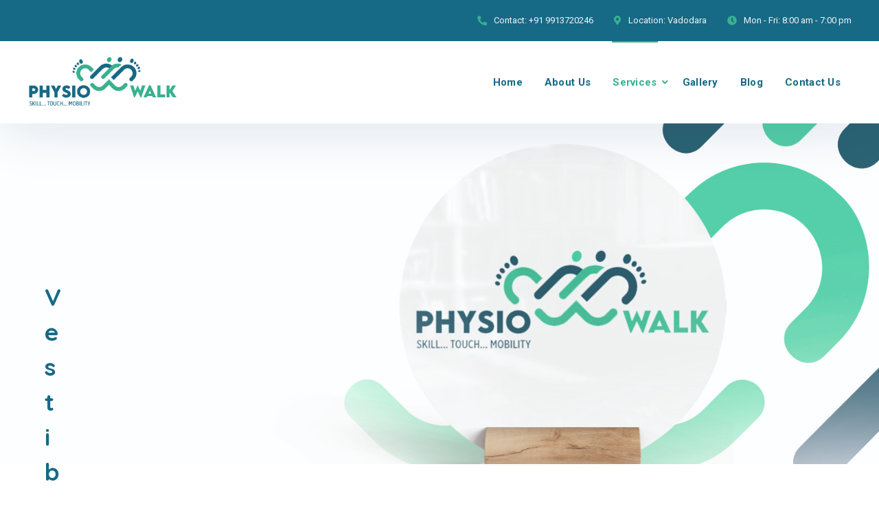

--- FILE ---
content_type: text/html; charset=UTF-8
request_url: https://physiowalk.in/solution/vestibular-rehabilitation/
body_size: 15827
content:
<!doctype html>
<html lang="en-US">
<head>
    <meta charset="UTF-8">
    <meta name="viewport" content="width=device-width, initial-scale=1">
    <link rel="profile" href="//gmpg.org/xfn/11">
    <title>Vestibular Rehabilitation &#8211; Physio Walk</title>
<meta name='robots' content='max-image-preview:large' />
	<style>img:is([sizes="auto" i], [sizes^="auto," i]) { contain-intrinsic-size: 3000px 1500px }</style>
	<link rel='dns-prefetch' href='//fonts.googleapis.com' />
<link rel="alternate" type="application/rss+xml" title="Physio Walk &raquo; Feed" href="https://physiowalk.in/feed/" />
<link rel="alternate" type="application/rss+xml" title="Physio Walk &raquo; Comments Feed" href="https://physiowalk.in/comments/feed/" />
<script type="99250e1d7993bec3d9b64e35-text/javascript">
/* <![CDATA[ */
window._wpemojiSettings = {"baseUrl":"https:\/\/s.w.org\/images\/core\/emoji\/16.0.1\/72x72\/","ext":".png","svgUrl":"https:\/\/s.w.org\/images\/core\/emoji\/16.0.1\/svg\/","svgExt":".svg","source":{"concatemoji":"https:\/\/physiowalk.in\/wp-includes\/js\/wp-emoji-release.min.js?ver=6.8.3"}};
/*! This file is auto-generated */
!function(s,n){var o,i,e;function c(e){try{var t={supportTests:e,timestamp:(new Date).valueOf()};sessionStorage.setItem(o,JSON.stringify(t))}catch(e){}}function p(e,t,n){e.clearRect(0,0,e.canvas.width,e.canvas.height),e.fillText(t,0,0);var t=new Uint32Array(e.getImageData(0,0,e.canvas.width,e.canvas.height).data),a=(e.clearRect(0,0,e.canvas.width,e.canvas.height),e.fillText(n,0,0),new Uint32Array(e.getImageData(0,0,e.canvas.width,e.canvas.height).data));return t.every(function(e,t){return e===a[t]})}function u(e,t){e.clearRect(0,0,e.canvas.width,e.canvas.height),e.fillText(t,0,0);for(var n=e.getImageData(16,16,1,1),a=0;a<n.data.length;a++)if(0!==n.data[a])return!1;return!0}function f(e,t,n,a){switch(t){case"flag":return n(e,"\ud83c\udff3\ufe0f\u200d\u26a7\ufe0f","\ud83c\udff3\ufe0f\u200b\u26a7\ufe0f")?!1:!n(e,"\ud83c\udde8\ud83c\uddf6","\ud83c\udde8\u200b\ud83c\uddf6")&&!n(e,"\ud83c\udff4\udb40\udc67\udb40\udc62\udb40\udc65\udb40\udc6e\udb40\udc67\udb40\udc7f","\ud83c\udff4\u200b\udb40\udc67\u200b\udb40\udc62\u200b\udb40\udc65\u200b\udb40\udc6e\u200b\udb40\udc67\u200b\udb40\udc7f");case"emoji":return!a(e,"\ud83e\udedf")}return!1}function g(e,t,n,a){var r="undefined"!=typeof WorkerGlobalScope&&self instanceof WorkerGlobalScope?new OffscreenCanvas(300,150):s.createElement("canvas"),o=r.getContext("2d",{willReadFrequently:!0}),i=(o.textBaseline="top",o.font="600 32px Arial",{});return e.forEach(function(e){i[e]=t(o,e,n,a)}),i}function t(e){var t=s.createElement("script");t.src=e,t.defer=!0,s.head.appendChild(t)}"undefined"!=typeof Promise&&(o="wpEmojiSettingsSupports",i=["flag","emoji"],n.supports={everything:!0,everythingExceptFlag:!0},e=new Promise(function(e){s.addEventListener("DOMContentLoaded",e,{once:!0})}),new Promise(function(t){var n=function(){try{var e=JSON.parse(sessionStorage.getItem(o));if("object"==typeof e&&"number"==typeof e.timestamp&&(new Date).valueOf()<e.timestamp+604800&&"object"==typeof e.supportTests)return e.supportTests}catch(e){}return null}();if(!n){if("undefined"!=typeof Worker&&"undefined"!=typeof OffscreenCanvas&&"undefined"!=typeof URL&&URL.createObjectURL&&"undefined"!=typeof Blob)try{var e="postMessage("+g.toString()+"("+[JSON.stringify(i),f.toString(),p.toString(),u.toString()].join(",")+"));",a=new Blob([e],{type:"text/javascript"}),r=new Worker(URL.createObjectURL(a),{name:"wpTestEmojiSupports"});return void(r.onmessage=function(e){c(n=e.data),r.terminate(),t(n)})}catch(e){}c(n=g(i,f,p,u))}t(n)}).then(function(e){for(var t in e)n.supports[t]=e[t],n.supports.everything=n.supports.everything&&n.supports[t],"flag"!==t&&(n.supports.everythingExceptFlag=n.supports.everythingExceptFlag&&n.supports[t]);n.supports.everythingExceptFlag=n.supports.everythingExceptFlag&&!n.supports.flag,n.DOMReady=!1,n.readyCallback=function(){n.DOMReady=!0}}).then(function(){return e}).then(function(){var e;n.supports.everything||(n.readyCallback(),(e=n.source||{}).concatemoji?t(e.concatemoji):e.wpemoji&&e.twemoji&&(t(e.twemoji),t(e.wpemoji)))}))}((window,document),window._wpemojiSettings);
/* ]]> */
</script>

<style id='wp-emoji-styles-inline-css' type='text/css'>

	img.wp-smiley, img.emoji {
		display: inline !important;
		border: none !important;
		box-shadow: none !important;
		height: 1em !important;
		width: 1em !important;
		margin: 0 0.07em !important;
		vertical-align: -0.1em !important;
		background: none !important;
		padding: 0 !important;
	}
</style>
<style id='classic-theme-styles-inline-css' type='text/css'>
/*! This file is auto-generated */
.wp-block-button__link{color:#fff;background-color:#32373c;border-radius:9999px;box-shadow:none;text-decoration:none;padding:calc(.667em + 2px) calc(1.333em + 2px);font-size:1.125em}.wp-block-file__button{background:#32373c;color:#fff;text-decoration:none}
</style>
<style id='global-styles-inline-css' type='text/css'>
:root{--wp--preset--aspect-ratio--square: 1;--wp--preset--aspect-ratio--4-3: 4/3;--wp--preset--aspect-ratio--3-4: 3/4;--wp--preset--aspect-ratio--3-2: 3/2;--wp--preset--aspect-ratio--2-3: 2/3;--wp--preset--aspect-ratio--16-9: 16/9;--wp--preset--aspect-ratio--9-16: 9/16;--wp--preset--color--black: #000000;--wp--preset--color--cyan-bluish-gray: #abb8c3;--wp--preset--color--white: #ffffff;--wp--preset--color--pale-pink: #f78da7;--wp--preset--color--vivid-red: #cf2e2e;--wp--preset--color--luminous-vivid-orange: #ff6900;--wp--preset--color--luminous-vivid-amber: #fcb900;--wp--preset--color--light-green-cyan: #7bdcb5;--wp--preset--color--vivid-green-cyan: #00d084;--wp--preset--color--pale-cyan-blue: #8ed1fc;--wp--preset--color--vivid-cyan-blue: #0693e3;--wp--preset--color--vivid-purple: #9b51e0;--wp--preset--gradient--vivid-cyan-blue-to-vivid-purple: linear-gradient(135deg,rgba(6,147,227,1) 0%,rgb(155,81,224) 100%);--wp--preset--gradient--light-green-cyan-to-vivid-green-cyan: linear-gradient(135deg,rgb(122,220,180) 0%,rgb(0,208,130) 100%);--wp--preset--gradient--luminous-vivid-amber-to-luminous-vivid-orange: linear-gradient(135deg,rgba(252,185,0,1) 0%,rgba(255,105,0,1) 100%);--wp--preset--gradient--luminous-vivid-orange-to-vivid-red: linear-gradient(135deg,rgba(255,105,0,1) 0%,rgb(207,46,46) 100%);--wp--preset--gradient--very-light-gray-to-cyan-bluish-gray: linear-gradient(135deg,rgb(238,238,238) 0%,rgb(169,184,195) 100%);--wp--preset--gradient--cool-to-warm-spectrum: linear-gradient(135deg,rgb(74,234,220) 0%,rgb(151,120,209) 20%,rgb(207,42,186) 40%,rgb(238,44,130) 60%,rgb(251,105,98) 80%,rgb(254,248,76) 100%);--wp--preset--gradient--blush-light-purple: linear-gradient(135deg,rgb(255,206,236) 0%,rgb(152,150,240) 100%);--wp--preset--gradient--blush-bordeaux: linear-gradient(135deg,rgb(254,205,165) 0%,rgb(254,45,45) 50%,rgb(107,0,62) 100%);--wp--preset--gradient--luminous-dusk: linear-gradient(135deg,rgb(255,203,112) 0%,rgb(199,81,192) 50%,rgb(65,88,208) 100%);--wp--preset--gradient--pale-ocean: linear-gradient(135deg,rgb(255,245,203) 0%,rgb(182,227,212) 50%,rgb(51,167,181) 100%);--wp--preset--gradient--electric-grass: linear-gradient(135deg,rgb(202,248,128) 0%,rgb(113,206,126) 100%);--wp--preset--gradient--midnight: linear-gradient(135deg,rgb(2,3,129) 0%,rgb(40,116,252) 100%);--wp--preset--font-size--small: 13px;--wp--preset--font-size--medium: 20px;--wp--preset--font-size--large: 36px;--wp--preset--font-size--x-large: 42px;--wp--preset--spacing--20: 0.44rem;--wp--preset--spacing--30: 0.67rem;--wp--preset--spacing--40: 1rem;--wp--preset--spacing--50: 1.5rem;--wp--preset--spacing--60: 2.25rem;--wp--preset--spacing--70: 3.38rem;--wp--preset--spacing--80: 5.06rem;--wp--preset--shadow--natural: 6px 6px 9px rgba(0, 0, 0, 0.2);--wp--preset--shadow--deep: 12px 12px 50px rgba(0, 0, 0, 0.4);--wp--preset--shadow--sharp: 6px 6px 0px rgba(0, 0, 0, 0.2);--wp--preset--shadow--outlined: 6px 6px 0px -3px rgba(255, 255, 255, 1), 6px 6px rgba(0, 0, 0, 1);--wp--preset--shadow--crisp: 6px 6px 0px rgba(0, 0, 0, 1);}:where(.is-layout-flex){gap: 0.5em;}:where(.is-layout-grid){gap: 0.5em;}body .is-layout-flex{display: flex;}.is-layout-flex{flex-wrap: wrap;align-items: center;}.is-layout-flex > :is(*, div){margin: 0;}body .is-layout-grid{display: grid;}.is-layout-grid > :is(*, div){margin: 0;}:where(.wp-block-columns.is-layout-flex){gap: 2em;}:where(.wp-block-columns.is-layout-grid){gap: 2em;}:where(.wp-block-post-template.is-layout-flex){gap: 1.25em;}:where(.wp-block-post-template.is-layout-grid){gap: 1.25em;}.has-black-color{color: var(--wp--preset--color--black) !important;}.has-cyan-bluish-gray-color{color: var(--wp--preset--color--cyan-bluish-gray) !important;}.has-white-color{color: var(--wp--preset--color--white) !important;}.has-pale-pink-color{color: var(--wp--preset--color--pale-pink) !important;}.has-vivid-red-color{color: var(--wp--preset--color--vivid-red) !important;}.has-luminous-vivid-orange-color{color: var(--wp--preset--color--luminous-vivid-orange) !important;}.has-luminous-vivid-amber-color{color: var(--wp--preset--color--luminous-vivid-amber) !important;}.has-light-green-cyan-color{color: var(--wp--preset--color--light-green-cyan) !important;}.has-vivid-green-cyan-color{color: var(--wp--preset--color--vivid-green-cyan) !important;}.has-pale-cyan-blue-color{color: var(--wp--preset--color--pale-cyan-blue) !important;}.has-vivid-cyan-blue-color{color: var(--wp--preset--color--vivid-cyan-blue) !important;}.has-vivid-purple-color{color: var(--wp--preset--color--vivid-purple) !important;}.has-black-background-color{background-color: var(--wp--preset--color--black) !important;}.has-cyan-bluish-gray-background-color{background-color: var(--wp--preset--color--cyan-bluish-gray) !important;}.has-white-background-color{background-color: var(--wp--preset--color--white) !important;}.has-pale-pink-background-color{background-color: var(--wp--preset--color--pale-pink) !important;}.has-vivid-red-background-color{background-color: var(--wp--preset--color--vivid-red) !important;}.has-luminous-vivid-orange-background-color{background-color: var(--wp--preset--color--luminous-vivid-orange) !important;}.has-luminous-vivid-amber-background-color{background-color: var(--wp--preset--color--luminous-vivid-amber) !important;}.has-light-green-cyan-background-color{background-color: var(--wp--preset--color--light-green-cyan) !important;}.has-vivid-green-cyan-background-color{background-color: var(--wp--preset--color--vivid-green-cyan) !important;}.has-pale-cyan-blue-background-color{background-color: var(--wp--preset--color--pale-cyan-blue) !important;}.has-vivid-cyan-blue-background-color{background-color: var(--wp--preset--color--vivid-cyan-blue) !important;}.has-vivid-purple-background-color{background-color: var(--wp--preset--color--vivid-purple) !important;}.has-black-border-color{border-color: var(--wp--preset--color--black) !important;}.has-cyan-bluish-gray-border-color{border-color: var(--wp--preset--color--cyan-bluish-gray) !important;}.has-white-border-color{border-color: var(--wp--preset--color--white) !important;}.has-pale-pink-border-color{border-color: var(--wp--preset--color--pale-pink) !important;}.has-vivid-red-border-color{border-color: var(--wp--preset--color--vivid-red) !important;}.has-luminous-vivid-orange-border-color{border-color: var(--wp--preset--color--luminous-vivid-orange) !important;}.has-luminous-vivid-amber-border-color{border-color: var(--wp--preset--color--luminous-vivid-amber) !important;}.has-light-green-cyan-border-color{border-color: var(--wp--preset--color--light-green-cyan) !important;}.has-vivid-green-cyan-border-color{border-color: var(--wp--preset--color--vivid-green-cyan) !important;}.has-pale-cyan-blue-border-color{border-color: var(--wp--preset--color--pale-cyan-blue) !important;}.has-vivid-cyan-blue-border-color{border-color: var(--wp--preset--color--vivid-cyan-blue) !important;}.has-vivid-purple-border-color{border-color: var(--wp--preset--color--vivid-purple) !important;}.has-vivid-cyan-blue-to-vivid-purple-gradient-background{background: var(--wp--preset--gradient--vivid-cyan-blue-to-vivid-purple) !important;}.has-light-green-cyan-to-vivid-green-cyan-gradient-background{background: var(--wp--preset--gradient--light-green-cyan-to-vivid-green-cyan) !important;}.has-luminous-vivid-amber-to-luminous-vivid-orange-gradient-background{background: var(--wp--preset--gradient--luminous-vivid-amber-to-luminous-vivid-orange) !important;}.has-luminous-vivid-orange-to-vivid-red-gradient-background{background: var(--wp--preset--gradient--luminous-vivid-orange-to-vivid-red) !important;}.has-very-light-gray-to-cyan-bluish-gray-gradient-background{background: var(--wp--preset--gradient--very-light-gray-to-cyan-bluish-gray) !important;}.has-cool-to-warm-spectrum-gradient-background{background: var(--wp--preset--gradient--cool-to-warm-spectrum) !important;}.has-blush-light-purple-gradient-background{background: var(--wp--preset--gradient--blush-light-purple) !important;}.has-blush-bordeaux-gradient-background{background: var(--wp--preset--gradient--blush-bordeaux) !important;}.has-luminous-dusk-gradient-background{background: var(--wp--preset--gradient--luminous-dusk) !important;}.has-pale-ocean-gradient-background{background: var(--wp--preset--gradient--pale-ocean) !important;}.has-electric-grass-gradient-background{background: var(--wp--preset--gradient--electric-grass) !important;}.has-midnight-gradient-background{background: var(--wp--preset--gradient--midnight) !important;}.has-small-font-size{font-size: var(--wp--preset--font-size--small) !important;}.has-medium-font-size{font-size: var(--wp--preset--font-size--medium) !important;}.has-large-font-size{font-size: var(--wp--preset--font-size--large) !important;}.has-x-large-font-size{font-size: var(--wp--preset--font-size--x-large) !important;}
:where(.wp-block-post-template.is-layout-flex){gap: 1.25em;}:where(.wp-block-post-template.is-layout-grid){gap: 1.25em;}
:where(.wp-block-columns.is-layout-flex){gap: 2em;}:where(.wp-block-columns.is-layout-grid){gap: 2em;}
:root :where(.wp-block-pullquote){font-size: 1.5em;line-height: 1.6;}
</style>
<link rel='stylesheet' id='contact-form-7-css' href='https://physiowalk.in/wp-content/plugins/contact-form-7/includes/css/styles.css?ver=6.1.4' type='text/css' media='all' />
<link rel='stylesheet' id='etc-main-css-css' href='https://physiowalk.in/wp-content/plugins/elementor-theme-core/assets/css/main.css?ver=1.0.0' type='text/css' media='all' />
<link rel='stylesheet' id='progressbar-lib-css-css' href='https://physiowalk.in/wp-content/plugins/elementor-theme-core/assets/css/lib/progressbar.min.css?ver=0.7.1' type='text/css' media='all' />
<link rel='stylesheet' id='oc-css-css' href='https://physiowalk.in/wp-content/plugins/elementor-theme-core/assets/css/lib/owl.carousel.min.css?ver=2.2.1' type='text/css' media='all' />
<link rel='stylesheet' id='slick-css-css' href='https://physiowalk.in/wp-content/plugins/elementor-theme-core/assets/css/lib/slick.css?ver=1.8.0' type='text/css' media='all' />
<link rel='stylesheet' id='medcity-style-css' href='https://physiowalk.in/wp-content/themes/medcity/style.css?ver=6.8.3' type='text/css' media='all' />
<link rel='stylesheet' id='child-style-css' href='https://physiowalk.in/wp-content/themes/medcity-child/style.css?ver=6.8.3' type='text/css' media='all' />
<link rel='stylesheet' id='bootstrap-css' href='https://physiowalk.in/wp-content/themes/medcity/assets/css/bootstrap.min.css?ver=4.0.0' type='text/css' media='all' />
<link rel='stylesheet' id='font-awesome-css' href='https://physiowalk.in/wp-content/plugins/elementor/assets/lib/font-awesome/css/font-awesome.min.css?ver=4.7.0' type='text/css' media='all' />
<link rel='stylesheet' id='font-awesome5-css' href='https://physiowalk.in/wp-content/themes/medcity/assets/css/font-awesome5.min.css?ver=5.8.0' type='text/css' media='all' />
<link rel='stylesheet' id='flaticon-css' href='https://physiowalk.in/wp-content/themes/medcity/assets/css/flaticon.css?ver=1.0.1' type='text/css' media='all' />
<link rel='stylesheet' id='material-design-iconic-font-css' href='https://physiowalk.in/wp-content/themes/medcity/assets/css/material-design-iconic-font.min.css?ver=2.2.0' type='text/css' media='all' />
<link rel='stylesheet' id='magnific-popup-css' href='https://physiowalk.in/wp-content/themes/medcity/assets/css/magnific-popup.css?ver=1.0.0' type='text/css' media='all' />
<link rel='stylesheet' id='medcity-theme-css' href='https://physiowalk.in/wp-content/themes/medcity/assets/css/theme.css?ver=1.0.1' type='text/css' media='all' />
<style id='medcity-theme-inline-css' type='text/css'>
:root{--color-primary: #37b18e;--color-secondary: #166a86;--color-tertiary: #435ba1;--rgb-color-primary: 55,177,142;--rgb-color-secondary: 22,106,134;--rgb-color-tertiary: 67,91,161;}
#site-header-wrap .site-branding a img{max-height:80px}#site-header-wrap .site-branding a.logo-mobile img{max-height:60px !important}.btn.btn-outline-secondary:hover{background-color:#166a86}.btn.btn-outline-secondary{border-color :#166A86}.btn.btn-outline-secondary{color :#166A86}.entry-title a:hover{color:#37B18E}.cms-post-carousel-layout1 .entry-title{color :#166A86}.entry-featured .post-category{background-color:#37B18E}.cms-post-grid-layout1 .grid-item-inner:hover .entry-readmore .btn-more,.cms-post-carousel-layout1 .grid-item-inner:hover .entry-readmore .btn-more{background-color:#166A86 }.btn-more{color:#166A86}.cms-fancy-box.layout3 .item-button a .f-btn-icon{display:none}.elementor-8971 .elementor-element.elementor-element-5c2f46c{border-color:#166A86}.btn.btn-outline{background-color:transparent;color:#37b18e;border:2px solid #37b18e}.btn.btn-outline:hover{background-color:#37b18e;color:#fff}.cms-fancy-box.layout3 .item-content .item-title{color:#166A86}.rs-layer.rev-btn{background-color:#166A86}.fac-phone:before{color:#37B18E}.fac-map-marker-alt:before{color:#37B18E}.fac-clock:before{color:#37B18E}.primary-menu &gt;li &gt;a{font-size:26px}
</style>
<link rel='stylesheet' id='medcity-google-fonts-css' href='//fonts.googleapis.com/css?family=Quicksand%3A300%2C400%2C500%2C600%2C700%7CRoboto%3A300%2C400%2C400i%2C500%2C500i%2C600%2C600i%2C700%2C700i&#038;subset=latin%2Clatin-ext&#038;ver=6.8.3' type='text/css' media='all' />
<link rel='stylesheet' id='exad-slick-css' href='https://physiowalk.in/wp-content/plugins/exclusive-addons-for-elementor/assets/vendor/css/slick.min.css?ver=6.8.3' type='text/css' media='all' />
<link rel='stylesheet' id='exad-slick-theme-css' href='https://physiowalk.in/wp-content/plugins/exclusive-addons-for-elementor/assets/vendor/css/slick-theme.min.css?ver=6.8.3' type='text/css' media='all' />
<link rel='stylesheet' id='exad-image-hover-css' href='https://physiowalk.in/wp-content/plugins/exclusive-addons-for-elementor/assets/vendor/css/imagehover.css?ver=6.8.3' type='text/css' media='all' />
<link rel='stylesheet' id='exad-swiperv5-css' href='https://physiowalk.in/wp-content/plugins/exclusive-addons-for-elementor/assets/vendor/css/swiper.min.css?ver=2.7.9.8' type='text/css' media='all' />
<link rel='stylesheet' id='exad-main-style-css' href='https://physiowalk.in/wp-content/plugins/exclusive-addons-for-elementor/assets/css/exad-styles.min.css?ver=6.8.3' type='text/css' media='all' />
<link rel='stylesheet' id='elementor-frontend-css' href='https://physiowalk.in/wp-content/plugins/elementor/assets/css/frontend.min.css?ver=3.33.6' type='text/css' media='all' />
<link rel='stylesheet' id='elementor-post-13386-css' href='https://physiowalk.in/wp-content/uploads/elementor/css/post-13386.css?ver=1763981240' type='text/css' media='all' />
<link rel='stylesheet' id='widget-spacer-css' href='https://physiowalk.in/wp-content/plugins/elementor/assets/css/widget-spacer.min.css?ver=3.33.6' type='text/css' media='all' />
<link rel='stylesheet' id='widget-icon-list-css' href='https://physiowalk.in/wp-content/plugins/elementor/assets/css/widget-icon-list.min.css?ver=3.33.6' type='text/css' media='all' />
<link rel='stylesheet' id='widget-divider-css' href='https://physiowalk.in/wp-content/plugins/elementor/assets/css/widget-divider.min.css?ver=3.33.6' type='text/css' media='all' />
<link rel='stylesheet' id='e-animation-wobble-vertical-css' href='https://physiowalk.in/wp-content/plugins/elementor/assets/lib/animations/styles/e-animation-wobble-vertical.min.css?ver=3.33.6' type='text/css' media='all' />
<link rel='stylesheet' id='widget-heading-css' href='https://physiowalk.in/wp-content/plugins/elementor/assets/css/widget-heading.min.css?ver=3.33.6' type='text/css' media='all' />
<link rel='stylesheet' id='elementor-post-14166-css' href='https://physiowalk.in/wp-content/uploads/elementor/css/post-14166.css?ver=1764031021' type='text/css' media='all' />
<link rel='stylesheet' id='elementor-gf-roboto-css' href='https://fonts.googleapis.com/css?family=Roboto:100,100italic,200,200italic,300,300italic,400,400italic,500,500italic,600,600italic,700,700italic,800,800italic,900,900italic&#038;display=swap' type='text/css' media='all' />
<link rel='stylesheet' id='elementor-gf-robotoslab-css' href='https://fonts.googleapis.com/css?family=Roboto+Slab:100,100italic,200,200italic,300,300italic,400,400italic,500,500italic,600,600italic,700,700italic,800,800italic,900,900italic&#038;display=swap' type='text/css' media='all' />
<script type="99250e1d7993bec3d9b64e35-text/javascript" src="https://physiowalk.in/wp-includes/js/jquery/jquery.min.js?ver=3.7.1" id="jquery-core-js"></script>
<script type="99250e1d7993bec3d9b64e35-text/javascript" src="https://physiowalk.in/wp-includes/js/jquery/jquery-migrate.min.js?ver=3.4.1" id="jquery-migrate-js"></script>
<script type="99250e1d7993bec3d9b64e35-text/javascript" src="https://physiowalk.in/wp-content/plugins/elementor-theme-core/assets/js/lib/jquery.serializejson.js?ver=3.2.1" id="jquery-serializejson-lib-js-js"></script>
<script type="99250e1d7993bec3d9b64e35-text/javascript" src="https://physiowalk.in/wp-content/plugins/elementor-theme-core/assets/js/main.js?ver=1.0.0" id="etc-main-js-js"></script>
<link rel="https://api.w.org/" href="https://physiowalk.in/wp-json/" /><link rel="EditURI" type="application/rsd+xml" title="RSD" href="https://physiowalk.in/xmlrpc.php?rsd" />
<meta name="generator" content="WordPress 6.8.3" />
<link rel="canonical" href="https://physiowalk.in/solution/vestibular-rehabilitation/" />
<link rel='shortlink' href='https://physiowalk.in/?p=14166' />
<link rel="alternate" title="oEmbed (JSON)" type="application/json+oembed" href="https://physiowalk.in/wp-json/oembed/1.0/embed?url=https%3A%2F%2Fphysiowalk.in%2Fsolution%2Fvestibular-rehabilitation%2F" />
<link rel="alternate" title="oEmbed (XML)" type="text/xml+oembed" href="https://physiowalk.in/wp-json/oembed/1.0/embed?url=https%3A%2F%2Fphysiowalk.in%2Fsolution%2Fvestibular-rehabilitation%2F&#038;format=xml" />
<meta name="generator" content="Redux 4.5.9" /><meta name="generator" content="Elementor 3.33.6; features: e_font_icon_svg, additional_custom_breakpoints; settings: css_print_method-external, google_font-enabled, font_display-swap">
			<style>
				.e-con.e-parent:nth-of-type(n+4):not(.e-lazyloaded):not(.e-no-lazyload),
				.e-con.e-parent:nth-of-type(n+4):not(.e-lazyloaded):not(.e-no-lazyload) * {
					background-image: none !important;
				}
				@media screen and (max-height: 1024px) {
					.e-con.e-parent:nth-of-type(n+3):not(.e-lazyloaded):not(.e-no-lazyload),
					.e-con.e-parent:nth-of-type(n+3):not(.e-lazyloaded):not(.e-no-lazyload) * {
						background-image: none !important;
					}
				}
				@media screen and (max-height: 640px) {
					.e-con.e-parent:nth-of-type(n+2):not(.e-lazyloaded):not(.e-no-lazyload),
					.e-con.e-parent:nth-of-type(n+2):not(.e-lazyloaded):not(.e-no-lazyload) * {
						background-image: none !important;
					}
				}
			</style>
			<meta name="generator" content="Powered by Slider Revolution 6.6.5 - responsive, Mobile-Friendly Slider Plugin for WordPress with comfortable drag and drop interface." />
<script type="99250e1d7993bec3d9b64e35-text/javascript">function setREVStartSize(e){
			//window.requestAnimationFrame(function() {
				window.RSIW = window.RSIW===undefined ? window.innerWidth : window.RSIW;
				window.RSIH = window.RSIH===undefined ? window.innerHeight : window.RSIH;
				try {
					var pw = document.getElementById(e.c).parentNode.offsetWidth,
						newh;
					pw = pw===0 || isNaN(pw) || (e.l=="fullwidth" || e.layout=="fullwidth") ? window.RSIW : pw;
					e.tabw = e.tabw===undefined ? 0 : parseInt(e.tabw);
					e.thumbw = e.thumbw===undefined ? 0 : parseInt(e.thumbw);
					e.tabh = e.tabh===undefined ? 0 : parseInt(e.tabh);
					e.thumbh = e.thumbh===undefined ? 0 : parseInt(e.thumbh);
					e.tabhide = e.tabhide===undefined ? 0 : parseInt(e.tabhide);
					e.thumbhide = e.thumbhide===undefined ? 0 : parseInt(e.thumbhide);
					e.mh = e.mh===undefined || e.mh=="" || e.mh==="auto" ? 0 : parseInt(e.mh,0);
					if(e.layout==="fullscreen" || e.l==="fullscreen")
						newh = Math.max(e.mh,window.RSIH);
					else{
						e.gw = Array.isArray(e.gw) ? e.gw : [e.gw];
						for (var i in e.rl) if (e.gw[i]===undefined || e.gw[i]===0) e.gw[i] = e.gw[i-1];
						e.gh = e.el===undefined || e.el==="" || (Array.isArray(e.el) && e.el.length==0)? e.gh : e.el;
						e.gh = Array.isArray(e.gh) ? e.gh : [e.gh];
						for (var i in e.rl) if (e.gh[i]===undefined || e.gh[i]===0) e.gh[i] = e.gh[i-1];
											
						var nl = new Array(e.rl.length),
							ix = 0,
							sl;
						e.tabw = e.tabhide>=pw ? 0 : e.tabw;
						e.thumbw = e.thumbhide>=pw ? 0 : e.thumbw;
						e.tabh = e.tabhide>=pw ? 0 : e.tabh;
						e.thumbh = e.thumbhide>=pw ? 0 : e.thumbh;
						for (var i in e.rl) nl[i] = e.rl[i]<window.RSIW ? 0 : e.rl[i];
						sl = nl[0];
						for (var i in nl) if (sl>nl[i] && nl[i]>0) { sl = nl[i]; ix=i;}
						var m = pw>(e.gw[ix]+e.tabw+e.thumbw) ? 1 : (pw-(e.tabw+e.thumbw)) / (e.gw[ix]);
						newh =  (e.gh[ix] * m) + (e.tabh + e.thumbh);
					}
					var el = document.getElementById(e.c);
					if (el!==null && el) el.style.height = newh+"px";
					el = document.getElementById(e.c+"_wrapper");
					if (el!==null && el) {
						el.style.height = newh+"px";
						el.style.display = "block";
					}
				} catch(e){
					console.log("Failure at Presize of Slider:" + e)
				}
			//});
		  };</script>
<style id="cms_theme_options-dynamic-css" title="dynamic-css" class="redux-options-output">#masthead #site-header-wrap .site-header-top{background-color:#166A86;}body #pagetitle{background-color:#ffffff;background-image:url('https://physiowalk.in/wp-content/uploads/2020/12/ptt_default.jpg');}.single #content{padding-top:0px;}a{color:inherit;}a:hover{color:#37b18e;}a:active{color:#37b18e;}</style><style id="cms-service-dynamic-css" data-type="redux-output-css">.single-service #content{padding-bottom:55px;}</style></head>

<body class="wp-singular service-template-default single single-service postid-14166 wp-theme-medcity wp-child-theme-medcity-child redux-page body-default-font heading-default-font header-sticky exclusive-addons-elementor elementor-default elementor-kit-13386 elementor-page elementor-page-14166">
<div id="page" class="site">
    <header id="masthead" class="site-header">
    <div id="site-header-wrap" class="header-layout4 fixed-height is-sticky">
        <div class="site-header-top">
            <div class="container">
                <div class="row">
                    <div class="header-top-left">
                        <div class="header-note-text">
                                                    </div>
                    </div>
                    <div class="header-top-right">
                                                    <div class="header-top-item">
                                <i class="fas fac-phone"></i>
                                <div class="header-top-item-inner">
                                    <span>Contact:</span>
                                    <a href="tel:+919913720246">+91 9913720246</a>
                                </div>
                            </div>
                                                                            <div class="header-top-item">
                                <i class="fas fac-map-marker-alt"></i>
                                <div class="header-top-item-inner">
                                    <span>Location:</span>
                                    <a href="#" target="_blank">Vadodara </a>
                                </div>
                            </div>
                                                                            <div class="header-top-item">
                                <i class="fas fac-clock"></i>
                                <div class="header-top-item-inner">
                                    <span>Mon - Fri:</span>
                                    <span>8:00 am - 7:00 pm</span>
                                </div>
                            </div>
                                            </div>
                </div>
            </div>
        </div>
        <div id="site-header" class="site-header-main">
            <div class="container">
                <div class="row">
                    <div class="site-branding">
                        <a class="logo-light" href="https://physiowalk.in/" title="Physio Walk" rel="home"><img src="" alt="Physio Walk"/></a><a class="logo-dark" href="https://physiowalk.in/" title="Physio Walk" rel="home"><img src="https://physiowalk.in/wp-content/uploads/2022/11/physio-logo-2-e1668532834251.png" alt="Physio Walk"/></a><a class="logo-mobile" href="https://physiowalk.in/" title="Physio Walk" rel="home"><img src="https://physiowalk.in/wp-content/uploads/2022/11/physio-logo-2-e1668532834251.png" alt="Physio Walk"/></a>                    </div>
                    <div class="site-navigation">
                        <nav class="main-navigation">
                            <ul id="mastmenu" class="primary-menu clearfix"><li id="menu-item-13367" class="menu-item menu-item-type-post_type menu-item-object-page menu-item-home menu-item-13367"><a href="https://physiowalk.in/">Home</a></li>
<li id="menu-item-14466" class="menu-item menu-item-type-post_type menu-item-object-page menu-item-14466"><a href="https://physiowalk.in/about-us/">About Us</a></li>
<li id="menu-item-13369" class="menu-item menu-item-type-custom menu-item-object-custom current-menu-ancestor current-menu-parent menu-item-has-children menu-item-13369"><a href="#">Services</a>
<ul class="sub-menu">
	<li id="menu-item-14111" class="menu-item menu-item-type-custom menu-item-object-custom menu-item-14111"><a href="https://physiowalk.in/solution/neuro-physiotherapy/">Neuro Physiotherapy</a></li>
	<li id="menu-item-14136" class="menu-item menu-item-type-custom menu-item-object-custom menu-item-14136"><a href="https://physiowalk.in/solution/pediatric-physiotherapy/">Pediatric Physiotherapy</a></li>
	<li id="menu-item-14152" class="menu-item menu-item-type-custom menu-item-object-custom menu-item-14152"><a href="https://physiowalk.in/solution/neuro-developmental-therapy">Neuro Developmental Therapy</a></li>
	<li id="menu-item-14162" class="menu-item menu-item-type-custom menu-item-object-custom menu-item-14162"><a href="https://physiowalk.in/solution/geriatric-physiotherapy/">Geriatric Physiotherapy</a></li>
	<li id="menu-item-14176" class="menu-item menu-item-type-custom menu-item-object-custom current-menu-item menu-item-14176"><a href="https://physiowalk.in/solution/vestibular-rehabilitation/" aria-current="page">Vestibular Rehabilitation</a></li>
	<li id="menu-item-14219" class="menu-item menu-item-type-custom menu-item-object-custom menu-item-14219"><a href="https://physiowalk.in/solution/musculo-skeletal-ortho-physiotherapy/">Ortho Physiotherapy</a></li>
	<li id="menu-item-14256" class="menu-item menu-item-type-custom menu-item-object-custom menu-item-14256"><a href="https://physiowalk.in/solution/sports-physiotherapy/">Sports Physiotherapy</a></li>
	<li id="menu-item-14362" class="menu-item menu-item-type-custom menu-item-object-custom menu-item-14362"><a href="https://physiowalk.in/solution/pain-physiotherapy/">Pain Physiotherapy</a></li>
	<li id="menu-item-14346" class="menu-item menu-item-type-custom menu-item-object-custom menu-item-14346"><a href="https://physiowalk.in/solution/postural-training/">Postural Training</a></li>
	<li id="menu-item-14327" class="menu-item menu-item-type-custom menu-item-object-custom menu-item-14327"><a href="https://physiowalk.in/solution/post-surgical-physiotherapy/">Post Surgical Physiotherapy</a></li>
</ul>
</li>
<li id="menu-item-15623" class="menu-item menu-item-type-post_type menu-item-object-page menu-item-15623"><a href="https://physiowalk.in/gallery/">Gallery</a></li>
<li id="menu-item-14017" class="menu-item menu-item-type-post_type menu-item-object-page menu-item-14017"><a href="https://physiowalk.in/blog/">Blog</a></li>
<li id="menu-item-14016" class="menu-item menu-item-type-post_type menu-item-object-page menu-item-14016"><a href="https://physiowalk.in/contact-us/">Contact Us</a></li>
</ul>                        </nav>
                                            </div>
                </div>
            </div>
            <div id="main-menu-mobile">
                <span class="btn-nav-mobile open-menu">
                    <span></span>
                </span>
            </div>
        </div>
    </div>
</header>

    <div id="content" class="site-content">
    	<div class="content-inner">
<div class="container content-container">
    <div class="row content-row">
        <div id="primary" class="col-12">
            <main id="main" class="site-main">
                <article id="post-14166" class="post-14166 service type-service status-publish has-post-thumbnail hentry">
    <div class="entry-body">
        <div class="entry-content clearfix">
            		<div data-elementor-type="wp-post" data-elementor-id="14166" class="elementor elementor-14166">
				        <section class="elementor-section elementor-top-section elementor-element elementor-element-a93b46b elementor-section-stretched elementor-section-boxed elementor-section-height-default elementor-section-height-default" data-id="a93b46b" data-element_type="section" data-settings="{&quot;stretch_section&quot;:&quot;section-stretched&quot;,&quot;background_background&quot;:&quot;classic&quot;}">
                    <div class="elementor-background-overlay"></div>
        
                <div class="elementor-container elementor-column-gap-default ">
                    <div class="elementor-row">
                <div class="elementor-column elementor-col-100 elementor-top-column elementor-element elementor-element-81a9025" data-id="81a9025" data-element_type="column">
        <div class="elementor-column-wrap elementor-element-populated">
                            <div class="elementor-widget-wrap">
                		<div class="elementor-element elementor-element-b422393 elementor-absolute elementor-widget elementor-widget-cms_heading" data-id="b422393" data-element_type="widget" data-settings="{&quot;_position&quot;:&quot;absolute&quot;}" data-widget_type="cms_heading.default">
				<div class="elementor-widget-container">
					<div class="cms-heading-wrapper cms-heading-layout1">
    
            <h4 class="custom-heading">
            <span >Vestibular Rehabilitation</span>
        </h4>
        
    </div>				</div>
				</div>
				<div class="elementor-element elementor-element-2ed8e63 elementor-widget elementor-widget-spacer" data-id="2ed8e63" data-element_type="widget" data-widget_type="spacer.default">
				<div class="elementor-widget-container">
							<div class="elementor-spacer">
			<div class="elementor-spacer-inner"></div>
		</div>
						</div>
				</div>
		            </div>
                </div>
        </div>
                            </div>
                </div>
        </section>
                <section class="elementor-section elementor-top-section elementor-element elementor-element-2a417cc1 elementor-section-boxed elementor-section-height-default elementor-section-height-default" data-id="2a417cc1" data-element_type="section" id="anchor-section">
        
                <div class="elementor-container elementor-column-gap-extended ">
                    <div class="elementor-row">
                <div class="elementor-column elementor-col-50 elementor-top-column elementor-element elementor-element-122c1e6f" data-id="122c1e6f" data-element_type="column">
        <div class="elementor-column-wrap elementor-element-populated">
                            <div class="elementor-widget-wrap">
                		<div class="elementor-element elementor-element-29437201 elementor-widget elementor-widget-text-editor" data-id="29437201" data-element_type="widget" data-widget_type="text-editor.default">
				<div class="elementor-widget-container">
									<p>Vestibular physiotherapy is an exercise-based program to reduce vertigo, dizziness, imbalance and falls.</p>								</div>
				</div>
		        <section class="elementor-section elementor-inner-section elementor-element elementor-element-4bbd427a elementor-section-boxed elementor-section-height-default elementor-section-height-default" data-id="4bbd427a" data-element_type="section" data-settings="{&quot;background_background&quot;:&quot;classic&quot;}">
                    <div class="elementor-background-overlay"></div>
        
                <div class="elementor-container elementor-column-gap-no ">
                    <div class="elementor-row">
                <div class="elementor-column elementor-col-100 elementor-inner-column elementor-element elementor-element-4ed126a7" data-id="4ed126a7" data-element_type="column">
        <div class="elementor-column-wrap elementor-element-populated">
                            <div class="elementor-widget-wrap">
                		<div class="elementor-element elementor-element-30cb714a elementor-widget elementor-widget-spacer" data-id="30cb714a" data-element_type="widget" data-widget_type="spacer.default">
				<div class="elementor-widget-container">
							<div class="elementor-spacer">
			<div class="elementor-spacer-inner"></div>
		</div>
						</div>
				</div>
				<div class="elementor-element elementor-element-88a5717 elementor-widget elementor-widget-spacer" data-id="88a5717" data-element_type="widget" data-widget_type="spacer.default">
				<div class="elementor-widget-container">
							<div class="elementor-spacer">
			<div class="elementor-spacer-inner"></div>
		</div>
						</div>
				</div>
		            </div>
                </div>
        </div>
                            </div>
                </div>
        </section>
                <section class="elementor-section elementor-inner-section elementor-element elementor-element-1be9d939 elementor-section-boxed elementor-section-height-default elementor-section-height-default" data-id="1be9d939" data-element_type="section">
        
                <div class="elementor-container elementor-column-gap-extended ">
                    <div class="elementor-row">
                <div class="elementor-column elementor-col-100 elementor-inner-column elementor-element elementor-element-6c2b61ca" data-id="6c2b61ca" data-element_type="column">
        <div class="elementor-column-wrap elementor-element-populated">
                            <div class="elementor-widget-wrap">
                		<div class="elementor-element elementor-element-6891fb5a elementor-widget elementor-widget-text-editor" data-id="6891fb5a" data-element_type="widget" data-widget_type="text-editor.default">
				<div class="elementor-widget-container">
									<p><strong>Vertigo:</strong> spinning sensation of self or surrounding world</p><p><strong>Dizziness:</strong> light headedness, floating, rocking sensations</p><p><strong>Imbalance:</strong> unsteadiness, loss of equilibrium, vision and hearing problems</p>								</div>
				</div>
				<div class="elementor-element elementor-element-2ecfc3a0 elementor-widget elementor-widget-cms_heading" data-id="2ecfc3a0" data-element_type="widget" data-widget_type="cms_heading.default">
				<div class="elementor-widget-container">
					<div class="cms-heading-wrapper cms-heading-layout1">
    
            <h4 class="custom-heading">
            <span >Common Conditions</span>
        </h4>
        
    </div>				</div>
				</div>
				<div class="elementor-element elementor-element-64f9d75a elementor-widget__width-initial elementor-widget-tablet__width-inherit elementor-icon-list--layout-traditional elementor-list-item-link-full_width elementor-widget elementor-widget-icon-list" data-id="64f9d75a" data-element_type="widget" data-widget_type="icon-list.default">
				<div class="elementor-widget-container">
							<ul class="elementor-icon-list-items">
							<li class="elementor-icon-list-item">
											<span class="elementor-icon-list-icon">
							<svg aria-hidden="true" class="e-font-icon-svg e-fas-check-circle" viewBox="0 0 512 512" xmlns="http://www.w3.org/2000/svg"><path d="M504 256c0 136.967-111.033 248-248 248S8 392.967 8 256 119.033 8 256 8s248 111.033 248 248zM227.314 387.314l184-184c6.248-6.248 6.248-16.379 0-22.627l-22.627-22.627c-6.248-6.249-16.379-6.249-22.628 0L216 308.118l-70.059-70.059c-6.248-6.248-16.379-6.248-22.628 0l-22.627 22.627c-6.248 6.248-6.248 16.379 0 22.627l104 104c6.249 6.249 16.379 6.249 22.628.001z"></path></svg>						</span>
										<span class="elementor-icon-list-text">Problems with dizziness, imbalance, vertigo</span>
									</li>
								<li class="elementor-icon-list-item">
											<span class="elementor-icon-list-icon">
							<svg aria-hidden="true" class="e-font-icon-svg e-fas-check-circle" viewBox="0 0 512 512" xmlns="http://www.w3.org/2000/svg"><path d="M504 256c0 136.967-111.033 248-248 248S8 392.967 8 256 119.033 8 256 8s248 111.033 248 248zM227.314 387.314l184-184c6.248-6.248 6.248-16.379 0-22.627l-22.627-22.627c-6.248-6.249-16.379-6.249-22.628 0L216 308.118l-70.059-70.059c-6.248-6.248-16.379-6.248-22.628 0l-22.627 22.627c-6.248 6.248-6.248 16.379 0 22.627l104 104c6.249 6.249 16.379 6.249 22.628.001z"></path></svg>						</span>
										<span class="elementor-icon-list-text">Positional vertigo / BPPV (Benign Paroxysmal Positional Vertigo)</span>
									</li>
								<li class="elementor-icon-list-item">
											<span class="elementor-icon-list-icon">
							<svg aria-hidden="true" class="e-font-icon-svg e-fas-check-circle" viewBox="0 0 512 512" xmlns="http://www.w3.org/2000/svg"><path d="M504 256c0 136.967-111.033 248-248 248S8 392.967 8 256 119.033 8 256 8s248 111.033 248 248zM227.314 387.314l184-184c6.248-6.248 6.248-16.379 0-22.627l-22.627-22.627c-6.248-6.249-16.379-6.249-22.628 0L216 308.118l-70.059-70.059c-6.248-6.248-16.379-6.248-22.628 0l-22.627 22.627c-6.248 6.248-6.248 16.379 0 22.627l104 104c6.249 6.249 16.379 6.249 22.628.001z"></path></svg>						</span>
										<span class="elementor-icon-list-text">Balance related problems following stroke or brain injury</span>
									</li>
								<li class="elementor-icon-list-item">
											<span class="elementor-icon-list-icon">
							<svg aria-hidden="true" class="e-font-icon-svg e-fas-check-circle" viewBox="0 0 512 512" xmlns="http://www.w3.org/2000/svg"><path d="M504 256c0 136.967-111.033 248-248 248S8 392.967 8 256 119.033 8 256 8s248 111.033 248 248zM227.314 387.314l184-184c6.248-6.248 6.248-16.379 0-22.627l-22.627-22.627c-6.248-6.249-16.379-6.249-22.628 0L216 308.118l-70.059-70.059c-6.248-6.248-16.379-6.248-22.628 0l-22.627 22.627c-6.248 6.248-6.248 16.379 0 22.627l104 104c6.249 6.249 16.379 6.249 22.628.001z"></path></svg>						</span>
										<span class="elementor-icon-list-text">Frequent fall</span>
									</li>
								<li class="elementor-icon-list-item">
											<span class="elementor-icon-list-icon">
							<svg aria-hidden="true" class="e-font-icon-svg e-fas-check-circle" viewBox="0 0 512 512" xmlns="http://www.w3.org/2000/svg"><path d="M504 256c0 136.967-111.033 248-248 248S8 392.967 8 256 119.033 8 256 8s248 111.033 248 248zM227.314 387.314l184-184c6.248-6.248 6.248-16.379 0-22.627l-22.627-22.627c-6.248-6.249-16.379-6.249-22.628 0L216 308.118l-70.059-70.059c-6.248-6.248-16.379-6.248-22.628 0l-22.627 22.627c-6.248 6.248-6.248 16.379 0 22.627l104 104c6.249 6.249 16.379 6.249 22.628.001z"></path></svg>						</span>
										<span class="elementor-icon-list-text">Labyrinthitis and vestibular neuritis</span>
									</li>
						</ul>
						</div>
				</div>
		            </div>
                </div>
        </div>
                            </div>
                </div>
        </section>
        		<div class="elementor-element elementor-element-df7dbb0 elementor-widget-divider--view-line elementor-widget elementor-widget-divider" data-id="df7dbb0" data-element_type="widget" data-widget_type="divider.default">
				<div class="elementor-widget-container">
							<div class="elementor-divider">
			<span class="elementor-divider-separator">
						</span>
		</div>
						</div>
				</div>
		            </div>
                </div>
        </div>
                <div class="elementor-column elementor-col-50 elementor-top-column elementor-element elementor-element-6df7f842" data-id="6df7f842" data-element_type="column">
        <div class="elementor-column-wrap elementor-element-populated">
                            <div class="elementor-widget-wrap">
                		<div class="elementor-element elementor-element-4da7deb elementor-widget elementor-widget-cms_navigation_menu" data-id="4da7deb" data-element_type="widget" data-widget_type="cms_navigation_menu.default">
				<div class="elementor-widget-container">
					    <div class="cms-custom-menu-wrap">
        <div class="cms-navigation-menu e-sidebar-widget ">
                            <h3 class="widget-title">Medical Services</h3>
                        <div class="menu-services-menu-container"><ul id="menu-services-menu" class="menu"><li id="menu-item-13584" class="menu-item menu-item-type-custom menu-item-object-custom menu-item-13584"><a href="https://physiowalk.in/solution/neuro-physiotherapy/">Neuro Physiotherapy</a></li>
<li id="menu-item-13587" class="menu-item menu-item-type-custom menu-item-object-custom menu-item-13587"><a href="https://physiowalk.in/solution/pain-physiotherapy/">Pain Therapy</a></li>
<li id="menu-item-13585" class="menu-item menu-item-type-custom menu-item-object-custom menu-item-13585"><a href="https://physiowalk.in/solution/neuro-developmental-therapy-ndt/">Neuro Development Therapy</a></li>
<li id="menu-item-13588" class="menu-item menu-item-type-custom menu-item-object-custom menu-item-13588"><a href="https://physiowalk.in/solution/postural-training/">Postural Training</a></li>
<li id="menu-item-13589" class="menu-item menu-item-type-custom menu-item-object-custom menu-item-13589"><a href="https://physiowalk.in/solution/sports-physiotherapy/">Sports Physiotherapy</a></li>
<li id="menu-item-13586" class="menu-item menu-item-type-custom menu-item-object-custom current-menu-item menu-item-13586"><a href="https://physiowalk.in/solution/vestibular-rehabilitation/" aria-current="page">Vestibular Rehabilitation</a></li>
</ul></div>        </div>
    </div>
				</div>
				</div>
		        <section class="elementor-section elementor-inner-section elementor-element elementor-element-5f3a6af2 widget-border-left secondary elementor-section-boxed elementor-section-height-default elementor-section-height-default" data-id="5f3a6af2" data-element_type="section" data-settings="{&quot;background_background&quot;:&quot;classic&quot;}">
                    <div class="elementor-background-overlay"></div>
        
                <div class="elementor-container elementor-column-gap-no ">
                    <div class="elementor-row">
                <div class="elementor-column elementor-col-100 elementor-inner-column elementor-element elementor-element-5fab1ea4" data-id="5fab1ea4" data-element_type="column">
        <div class="elementor-column-wrap elementor-element-populated">
                            <div class="elementor-widget-wrap">
                		<div class="elementor-element elementor-element-13e74b18 elementor-view-default elementor-widget elementor-widget-icon" data-id="13e74b18" data-element_type="widget" data-widget_type="icon.default">
				<div class="elementor-widget-container">
							<div class="elementor-icon-wrapper">
			<div class="elementor-icon elementor-animation-wobble-vertical">
			<svg xmlns="http://www.w3.org/2000/svg" viewBox="0 0 64 64"><path d="m26.385 46.191-7.84-14.851-5 2a20.015 20.015 0 0 1 .018-13.706l6.077 2.01 6.7-15.877-.476-.476c-3.389-3.391-10.779-3.565-14.364-.348-.123.107-.6.584-.668.665a29.8 29.8 0 0 0 -.041 41.74c.108.125.586.6.7.7a7.9 7.9 0 0 0 4.484 1.819l.015.607-2.541 1.694a1 1 0 0 0 .312 1.8l1.962.49-2.323 1.742a1 1 0 0 0 .357 1.77l1.807.452-1.119.746a1 1 0 0 0 -.445.832v1a1 1 0 0 0 2 0v-.465l2.555-1.7a1 1 0 0 0 -.312-1.8l-1.962-.49 2.319-1.745a1 1 0 0 0 -.357-1.77l-1.807-.452 1.119-.746a1 1 0 0 0 .445-.857l-.028-1.07a12.619 12.619 0 0 0 7.892-3.192zm-13.574.358c-.089-.077-.432-.42-.548-.551a27.843 27.843 0 0 1 .037-39.04c.075-.087.418-.43.518-.517a8.575 8.575 0 0 1 5.618-1.8 9.228 9.228 0 0 1 5.516 1.629l-5.435 12.892-4.325-1.431a2.012 2.012 0 0 0 -2.505 1.195 22.061 22.061 0 0 0 -.02 15.093 1.95 1.95 0 0 0 1.045 1.121 2.031 2.031 0 0 0 1.568.037l3.334-1.319 6.293 11.923c-2.866 2.276-8.497 3.098-11.096.768z"></path><path d="m43 46a19 19 0 1 1 19-19 19.021 19.021 0 0 1 -19 19zm0-36a17 17 0 1 0 17 17 17.019 17.019 0 0 0 -17-17z"></path><path d="m53 22h-5v-5a2 2 0 0 0 -2-2h-6a2 2 0 0 0 -2 2v5h-5a2 2 0 0 0 -2 2v6a2 2 0 0 0 2 2h5v5a2 2 0 0 0 2 2h6a2 2 0 0 0 2-2v-5h5a2 2 0 0 0 2-2v-6a2 2 0 0 0 -2-2zm0 8h-5a2 2 0 0 0 -2 2v5h-6v-5a2 2 0 0 0 -2-2h-5v-6h5a2 2 0 0 0 2-2v-5h6v5a2 2 0 0 0 2 2h5z"></path></svg>			</div>
		</div>
						</div>
				</div>
				<div class="elementor-element elementor-element-99b604d elementor-widget elementor-widget-heading" data-id="99b604d" data-element_type="widget" data-widget_type="heading.default">
				<div class="elementor-widget-container">
					<h3 class="elementor-heading-title elementor-size-default">Contact Us</h3>				</div>
				</div>
				<div class="elementor-element elementor-element-787bca45 elementor-widget elementor-widget-text-editor" data-id="787bca45" data-element_type="widget" data-widget_type="text-editor.default">
				<div class="elementor-widget-container">
									<div class="elementor-element elementor-element-d3c7d6e elementor-widget elementor-widget-text-editor" data-id="d3c7d6e" data-element_type="widget" data-widget_type="text-editor.default"><div class="elementor-widget-container"><p>If you have any questions or need help, feel free to contact us for assistance.</p></div></div>								</div>
				</div>
				<div class="elementor-element elementor-element-19613896 elementor-widget__width-auto elementor-view-default elementor-widget elementor-widget-icon" data-id="19613896" data-element_type="widget" data-widget_type="icon.default">
				<div class="elementor-widget-container">
							<div class="elementor-icon-wrapper">
			<div class="elementor-icon">
			<svg aria-hidden="true" class="e-font-icon-svg e-fas-phone-alt" viewBox="0 0 512 512" xmlns="http://www.w3.org/2000/svg"><path d="M497.39 361.8l-112-48a24 24 0 0 0-28 6.9l-49.6 60.6A370.66 370.66 0 0 1 130.6 204.11l60.6-49.6a23.94 23.94 0 0 0 6.9-28l-48-112A24.16 24.16 0 0 0 122.6.61l-104 24A24 24 0 0 0 0 48c0 256.5 207.9 464 464 464a24 24 0 0 0 23.4-18.6l24-104a24.29 24.29 0 0 0-14.01-27.6z"></path></svg>			</div>
		</div>
						</div>
				</div>
				<div class="elementor-element elementor-element-253cea33 elementor-widget__width-auto elementor-widget elementor-widget-heading" data-id="253cea33" data-element_type="widget" data-widget_type="heading.default">
				<div class="elementor-widget-container">
					<h3 class="elementor-heading-title elementor-size-default"><a href="tel:9913720246" target="_blank" rel="nofollow">9913720246</a></h3>				</div>
				</div>
		            </div>
                </div>
        </div>
                            </div>
                </div>
        </section>
                    </div>
                </div>
        </div>
                            </div>
                </div>
        </section>
        		</div>
		        </div><!-- .entry-content -->
    </div>
</article><!-- #post -->            </main><!-- #main -->
        </div><!-- #primary -->
    </div>
</div>
	</div><!-- #content inner -->
</div><!-- #content -->

    <footer id="colophon" class="site-footer-custom">
        <div class="footer-custom-inner">
            <div class="container">
                <div class="row">
                    <div class="col-12">
                        		<div data-elementor-type="wp-post" data-elementor-id="3670" class="elementor elementor-3670">
				        <section class="elementor-section elementor-top-section elementor-element elementor-element-b30004c elementor-section-stretched elementor-section-boxed elementor-section-height-default elementor-section-height-default" data-id="b30004c" data-element_type="section" data-settings="{&quot;stretch_section&quot;:&quot;section-stretched&quot;,&quot;background_background&quot;:&quot;classic&quot;}">
        
                <div class="elementor-container elementor-column-gap-default ">
                    <div class="elementor-row">
                <div class="elementor-column elementor-col-25 elementor-top-column elementor-element elementor-element-9e30ff4" data-id="9e30ff4" data-element_type="column">
        <div class="elementor-column-wrap elementor-element-populated">
                            <div class="elementor-widget-wrap">
                		<div class="elementor-element elementor-element-f18e46b elementor-widget__width-initial elementor-widget elementor-widget-image" data-id="f18e46b" data-element_type="widget" data-widget_type="image.default">
				<div class="elementor-widget-container">
															<img src="https://physiowalk.in/wp-content/uploads/elementor/thumbs/physio-whitw-e1668804500900-rf6a3ygeaomtxze0stdi4v6emtb7kb6q5oc1vh85bo.png" title="physio whitw" alt="physio whitw" loading="lazy" />															</div>
				</div>
				<div class="elementor-element elementor-element-a5da8b2 elementor-widget elementor-widget-text-editor" data-id="a5da8b2" data-element_type="widget" data-widget_type="text-editor.default">
				<div class="elementor-widget-container">
									<p>Our goal is to deliver quality of care in a courteous, respectful, and compassionate manner. We hope you will allow us to care for you and strive to be the first and best choice for your family healthcare.</p><p> </p>								</div>
				</div>
		            </div>
                </div>
        </div>
                <div class="elementor-column elementor-col-25 elementor-top-column elementor-element elementor-element-d1c6138" data-id="d1c6138" data-element_type="column">
        <div class="elementor-column-wrap elementor-element-populated">
                            <div class="elementor-widget-wrap">
                		<div class="elementor-element elementor-element-920f633 elementor-widget elementor-widget-cms_heading" data-id="920f633" data-element_type="widget" data-widget_type="cms_heading.default">
				<div class="elementor-widget-container">
					<div class="cms-heading-wrapper cms-heading-layout1">
    
            <h4 class="custom-heading">
            <span >Physio</span>
        </h4>
        
    </div>				</div>
				</div>
				<div class="elementor-element elementor-element-99f6558 elementor-widget elementor-widget-cms_navigation_menu" data-id="99f6558" data-element_type="widget" data-widget_type="cms_navigation_menu.default">
				<div class="elementor-widget-container">
					    <div class="cms-custom-menu-wrap">
        <div class="cms-navigation-menu default ">
                        <div class="menu-services-menu-container"><ul id="menu-services-menu-1" class="menu"><li class="menu-item menu-item-type-custom menu-item-object-custom menu-item-13584"><a href="https://physiowalk.in/solution/neuro-physiotherapy/">Neuro Physiotherapy</a></li>
<li class="menu-item menu-item-type-custom menu-item-object-custom menu-item-13587"><a href="https://physiowalk.in/solution/pain-physiotherapy/">Pain Therapy</a></li>
<li class="menu-item menu-item-type-custom menu-item-object-custom menu-item-13585"><a href="https://physiowalk.in/solution/neuro-developmental-therapy-ndt/">Neuro Development Therapy</a></li>
<li class="menu-item menu-item-type-custom menu-item-object-custom menu-item-13588"><a href="https://physiowalk.in/solution/postural-training/">Postural Training</a></li>
<li class="menu-item menu-item-type-custom menu-item-object-custom menu-item-13589"><a href="https://physiowalk.in/solution/sports-physiotherapy/">Sports Physiotherapy</a></li>
<li class="menu-item menu-item-type-custom menu-item-object-custom current-menu-item menu-item-13586"><a href="https://physiowalk.in/solution/vestibular-rehabilitation/" aria-current="page">Vestibular Rehabilitation</a></li>
</ul></div>        </div>
    </div>
				</div>
				</div>
		            </div>
                </div>
        </div>
                <div class="elementor-column elementor-col-25 elementor-top-column elementor-element elementor-element-6d3bb0f" data-id="6d3bb0f" data-element_type="column">
        <div class="elementor-column-wrap elementor-element-populated">
                            <div class="elementor-widget-wrap">
                		<div class="elementor-element elementor-element-869d7f1 elementor-widget elementor-widget-cms_heading" data-id="869d7f1" data-element_type="widget" data-widget_type="cms_heading.default">
				<div class="elementor-widget-container">
					<div class="cms-heading-wrapper cms-heading-layout1">
    
            <h4 class="custom-heading">
            <span >Walk</span>
        </h4>
        
    </div>				</div>
				</div>
				<div class="elementor-element elementor-element-213d4de elementor-widget elementor-widget-cms_navigation_menu" data-id="213d4de" data-element_type="widget" data-widget_type="cms_navigation_menu.default">
				<div class="elementor-widget-container">
					    <div class="cms-custom-menu-wrap">
        <div class="cms-navigation-menu default ">
                        <div class="menu-menu-link-container"><ul id="menu-menu-link" class="menu"><li id="menu-item-13595" class="menu-item menu-item-type-custom menu-item-object-custom menu-item-13595"><a href="https://physiowalk.in/solution/geriatric-physiotherapy/">Geriatric Therapy</a></li>
<li id="menu-item-13594" class="menu-item menu-item-type-custom menu-item-object-custom menu-item-13594"><a href="https://physiowalk.in/solution/pediatric-physiotherapy/">Pediatric Physiotherapy</a></li>
<li id="menu-item-13596" class="menu-item menu-item-type-custom menu-item-object-custom menu-item-13596"><a href="https://physiowalk.in/solution/musculo-skeletal-ortho-physiotherapy/">Ortho Physiotherapy</a></li>
<li id="menu-item-13597" class="menu-item menu-item-type-custom menu-item-object-custom menu-item-13597"><a href="https://physiowalk.in/solution/post-surgical-physiotherapy/">Post Surgical Physiotherapy</a></li>
<li id="menu-item-13598" class="menu-item menu-item-type-custom menu-item-object-custom menu-item-13598"><a href="https://physiowalk.in/about-us/">About Us</a></li>
<li id="menu-item-13599" class="menu-item menu-item-type-custom menu-item-object-custom menu-item-13599"><a href="https://physiowalk.in/gallery">Gallery</a></li>
</ul></div>        </div>
    </div>
				</div>
				</div>
		            </div>
                </div>
        </div>
                <div class="elementor-column elementor-col-25 elementor-top-column elementor-element elementor-element-660b662 footer-contact-box" data-id="660b662" data-element_type="column" data-settings="{&quot;background_background&quot;:&quot;classic&quot;}">
        <div class="elementor-column-wrap elementor-element-populated">
                    <div class="elementor-background-overlay"></div>
                            <div class="elementor-widget-wrap">
                		<div class="elementor-element elementor-element-c02bd61 elementor-widget elementor-widget-cms_heading" data-id="c02bd61" data-element_type="widget" data-widget_type="cms_heading.default">
				<div class="elementor-widget-container">
					<div class="cms-heading-wrapper cms-heading-layout1">
    
            <h4 class="custom-heading">
            <span >Contacts</span>
        </h4>
        
    </div>				</div>
				</div>
				<div class="elementor-element elementor-element-d3c7d6e elementor-widget elementor-widget-text-editor" data-id="d3c7d6e" data-element_type="widget" data-widget_type="text-editor.default">
				<div class="elementor-widget-container">
									<p>If you have any questions or need help, feel free to contact us for assistance.</p>								</div>
				</div>
				<div class="elementor-element elementor-element-0b65001 elementor-icon-list--layout-traditional elementor-list-item-link-full_width elementor-widget elementor-widget-icon-list" data-id="0b65001" data-element_type="widget" data-widget_type="icon-list.default">
				<div class="elementor-widget-container">
							<ul class="elementor-icon-list-items">
							<li class="elementor-icon-list-item">
											<a href="tel:+91%209913720246" target="_blank" rel="nofollow">

												<span class="elementor-icon-list-icon">
							<svg aria-hidden="true" class="e-font-icon-svg e-fas-phone-alt" viewBox="0 0 512 512" xmlns="http://www.w3.org/2000/svg"><path d="M497.39 361.8l-112-48a24 24 0 0 0-28 6.9l-49.6 60.6A370.66 370.66 0 0 1 130.6 204.11l60.6-49.6a23.94 23.94 0 0 0 6.9-28l-48-112A24.16 24.16 0 0 0 122.6.61l-104 24A24 24 0 0 0 0 48c0 256.5 207.9 464 464 464a24 24 0 0 0 23.4-18.6l24-104a24.29 24.29 0 0 0-14.01-27.6z"></path></svg>						</span>
										<span class="elementor-icon-list-text">+91 9913720246</span>
											</a>
									</li>
						</ul>
						</div>
				</div>
				<div class="elementor-element elementor-element-6f178e9 elementor-widget elementor-widget-text-editor" data-id="6f178e9" data-element_type="widget" data-widget_type="text-editor.default">
				<div class="elementor-widget-container">
									<p>401, 4th floor, Tower A &#8211; Shyam Aroma, Near Savita Hospital, Parivar Char Rasta, Waghodia Road, Vadodara &#8211; 390019</p>								</div>
				</div>
		        <section class="elementor-section elementor-inner-section elementor-element elementor-element-941de72 elementor-section-content-middle elementor-section-boxed elementor-section-height-default elementor-section-height-default" data-id="941de72" data-element_type="section">
        
                <div class="elementor-container elementor-column-gap-no ">
                    <div class="elementor-row">
                <div class="elementor-column elementor-col-100 elementor-inner-column elementor-element elementor-element-f31a903" data-id="f31a903" data-element_type="column">
        <div class="elementor-column-wrap elementor-element-populated">
                            <div class="elementor-widget-wrap">
                		<div class="elementor-element elementor-element-d2031ca elementor-widget__width-auto elementor-icon-list--layout-traditional elementor-list-item-link-full_width elementor-widget elementor-widget-icon-list" data-id="d2031ca" data-element_type="widget" data-widget_type="icon-list.default">
				<div class="elementor-widget-container">
							<ul class="elementor-icon-list-items">
							<li class="elementor-icon-list-item">
											<span class="elementor-icon-list-icon">
							<i aria-hidden="true" class="flaticon flaticon-arrow-pointing-to-right"></i>						</span>
										<span class="elementor-icon-list-text">Get Directions</span>
									</li>
						</ul>
						</div>
				</div>
				<div class="elementor-element elementor-element-8532c1e e-grid-align-left elementor-widget__width-auto elementor-widget-mobile__width-inherit elementor-shape-circle elementor-grid-0 elementor-widget elementor-widget-social-icons" data-id="8532c1e" data-element_type="widget" data-widget_type="social-icons.default">
				<div class="elementor-widget-container">
							<div class="elementor-social-icons-wrapper elementor-grid" role="list">
							<span class="elementor-grid-item" role="listitem">
					<a class="elementor-icon elementor-social-icon elementor-social-icon-facebook-f elementor-repeater-item-4b4389e" href="#" target="_blank" rel="nofollow">
						<span class="elementor-screen-only">Facebook-f</span>
						<svg aria-hidden="true" class="e-font-icon-svg e-fab-facebook-f" viewBox="0 0 320 512" xmlns="http://www.w3.org/2000/svg"><path d="M279.14 288l14.22-92.66h-88.91v-60.13c0-25.35 12.42-50.06 52.24-50.06h40.42V6.26S260.43 0 225.36 0c-73.22 0-121.08 44.38-121.08 124.72v70.62H22.89V288h81.39v224h100.17V288z"></path></svg>					</a>
				</span>
							<span class="elementor-grid-item" role="listitem">
					<a class="elementor-icon elementor-social-icon elementor-social-icon-instagram elementor-repeater-item-28892c0" href="#" target="_blank" rel="nofollow">
						<span class="elementor-screen-only">Instagram</span>
						<svg aria-hidden="true" class="e-font-icon-svg e-fab-instagram" viewBox="0 0 448 512" xmlns="http://www.w3.org/2000/svg"><path d="M224.1 141c-63.6 0-114.9 51.3-114.9 114.9s51.3 114.9 114.9 114.9S339 319.5 339 255.9 287.7 141 224.1 141zm0 189.6c-41.1 0-74.7-33.5-74.7-74.7s33.5-74.7 74.7-74.7 74.7 33.5 74.7 74.7-33.6 74.7-74.7 74.7zm146.4-194.3c0 14.9-12 26.8-26.8 26.8-14.9 0-26.8-12-26.8-26.8s12-26.8 26.8-26.8 26.8 12 26.8 26.8zm76.1 27.2c-1.7-35.9-9.9-67.7-36.2-93.9-26.2-26.2-58-34.4-93.9-36.2-37-2.1-147.9-2.1-184.9 0-35.8 1.7-67.6 9.9-93.9 36.1s-34.4 58-36.2 93.9c-2.1 37-2.1 147.9 0 184.9 1.7 35.9 9.9 67.7 36.2 93.9s58 34.4 93.9 36.2c37 2.1 147.9 2.1 184.9 0 35.9-1.7 67.7-9.9 93.9-36.2 26.2-26.2 34.4-58 36.2-93.9 2.1-37 2.1-147.8 0-184.8zM398.8 388c-7.8 19.6-22.9 34.7-42.6 42.6-29.5 11.7-99.5 9-132.1 9s-102.7 2.6-132.1-9c-19.6-7.8-34.7-22.9-42.6-42.6-11.7-29.5-9-99.5-9-132.1s-2.6-102.7 9-132.1c7.8-19.6 22.9-34.7 42.6-42.6 29.5-11.7 99.5-9 132.1-9s102.7-2.6 132.1 9c19.6 7.8 34.7 22.9 42.6 42.6 11.7 29.5 9 99.5 9 132.1s2.7 102.7-9 132.1z"></path></svg>					</a>
				</span>
							<span class="elementor-grid-item" role="listitem">
					<a class="elementor-icon elementor-social-icon elementor-social-icon-twitter elementor-repeater-item-f2bea08" href="#" target="_blank" rel="nofollow">
						<span class="elementor-screen-only">Twitter</span>
						<svg aria-hidden="true" class="e-font-icon-svg e-fab-twitter" viewBox="0 0 512 512" xmlns="http://www.w3.org/2000/svg"><path d="M459.37 151.716c.325 4.548.325 9.097.325 13.645 0 138.72-105.583 298.558-298.558 298.558-59.452 0-114.68-17.219-161.137-47.106 8.447.974 16.568 1.299 25.34 1.299 49.055 0 94.213-16.568 130.274-44.832-46.132-.975-84.792-31.188-98.112-72.772 6.498.974 12.995 1.624 19.818 1.624 9.421 0 18.843-1.3 27.614-3.573-48.081-9.747-84.143-51.98-84.143-102.985v-1.299c13.969 7.797 30.214 12.67 47.431 13.319-28.264-18.843-46.781-51.005-46.781-87.391 0-19.492 5.197-37.36 14.294-52.954 51.655 63.675 129.3 105.258 216.365 109.807-1.624-7.797-2.599-15.918-2.599-24.04 0-57.828 46.782-104.934 104.934-104.934 30.213 0 57.502 12.67 76.67 33.137 23.715-4.548 46.456-13.32 66.599-25.34-7.798 24.366-24.366 44.833-46.132 57.827 21.117-2.273 41.584-8.122 60.426-16.243-14.292 20.791-32.161 39.308-52.628 54.253z"></path></svg>					</a>
				</span>
					</div>
						</div>
				</div>
		            </div>
                </div>
        </div>
                            </div>
                </div>
        </section>
                    </div>
                </div>
        </div>
                            </div>
                </div>
        </section>
                <section class="elementor-section elementor-top-section elementor-element elementor-element-31a505c elementor-section-stretched elementor-section-boxed elementor-section-height-default elementor-section-height-default" data-id="31a505c" data-element_type="section" data-settings="{&quot;stretch_section&quot;:&quot;section-stretched&quot;,&quot;background_background&quot;:&quot;classic&quot;}">
        
                <div class="elementor-container elementor-column-gap-default ">
                    <div class="elementor-row">
                <div class="elementor-column elementor-col-100 elementor-top-column elementor-element elementor-element-e0977b5" data-id="e0977b5" data-element_type="column">
        <div class="elementor-column-wrap elementor-element-populated">
                            <div class="elementor-widget-wrap">
                		<div class="elementor-element elementor-element-bf6358d elementor-widget elementor-widget-text-editor" data-id="bf6358d" data-element_type="widget" data-widget_type="text-editor.default">
				<div class="elementor-widget-container">
									<p>©2022 physiowalk, All Rights Reserved. </p>								</div>
				</div>
		            </div>
                </div>
        </div>
                            </div>
                </div>
        </section>
        		</div>
		                    </div>
                </div>
            </div>
        </div>
    </footer>
        <a href="#" class="scroll-top"><i class="fas fac-arrow-up"></i></a>

</div><!-- #page -->


		<script type="99250e1d7993bec3d9b64e35-text/javascript">
			window.RS_MODULES = window.RS_MODULES || {};
			window.RS_MODULES.modules = window.RS_MODULES.modules || {};
			window.RS_MODULES.waiting = window.RS_MODULES.waiting || [];
			window.RS_MODULES.defered = true;
			window.RS_MODULES.moduleWaiting = window.RS_MODULES.moduleWaiting || {};
			window.RS_MODULES.type = 'compiled';
		</script>
		<script type="speculationrules">
{"prefetch":[{"source":"document","where":{"and":[{"href_matches":"\/*"},{"not":{"href_matches":["\/wp-*.php","\/wp-admin\/*","\/wp-content\/uploads\/*","\/wp-content\/*","\/wp-content\/plugins\/*","\/wp-content\/themes\/medcity-child\/*","\/wp-content\/themes\/medcity\/*","\/*\\?(.+)"]}},{"not":{"selector_matches":"a[rel~=\"nofollow\"]"}},{"not":{"selector_matches":".no-prefetch, .no-prefetch a"}}]},"eagerness":"conservative"}]}
</script>
			<script type="99250e1d7993bec3d9b64e35-text/javascript">
				const lazyloadRunObserver = () => {
					const lazyloadBackgrounds = document.querySelectorAll( `.e-con.e-parent:not(.e-lazyloaded)` );
					const lazyloadBackgroundObserver = new IntersectionObserver( ( entries ) => {
						entries.forEach( ( entry ) => {
							if ( entry.isIntersecting ) {
								let lazyloadBackground = entry.target;
								if( lazyloadBackground ) {
									lazyloadBackground.classList.add( 'e-lazyloaded' );
								}
								lazyloadBackgroundObserver.unobserve( entry.target );
							}
						});
					}, { rootMargin: '200px 0px 200px 0px' } );
					lazyloadBackgrounds.forEach( ( lazyloadBackground ) => {
						lazyloadBackgroundObserver.observe( lazyloadBackground );
					} );
				};
				const events = [
					'DOMContentLoaded',
					'elementor/lazyload/observe',
				];
				events.forEach( ( event ) => {
					document.addEventListener( event, lazyloadRunObserver );
				} );
			</script>
			<link rel='stylesheet' id='elementor-post-3670-css' href='https://physiowalk.in/wp-content/uploads/elementor/css/post-3670.css?ver=1763981242' type='text/css' media='all' />
<link rel='stylesheet' id='widget-image-css' href='https://physiowalk.in/wp-content/plugins/elementor/assets/css/widget-image.min.css?ver=3.33.6' type='text/css' media='all' />
<link rel='stylesheet' id='widget-social-icons-css' href='https://physiowalk.in/wp-content/plugins/elementor/assets/css/widget-social-icons.min.css?ver=3.33.6' type='text/css' media='all' />
<link rel='stylesheet' id='e-apple-webkit-css' href='https://physiowalk.in/wp-content/plugins/elementor/assets/css/conditionals/apple-webkit.min.css?ver=3.33.6' type='text/css' media='all' />
<link rel='stylesheet' id='elementor-gf-quicksand-css' href='https://fonts.googleapis.com/css?family=Quicksand:100,100italic,200,200italic,300,300italic,400,400italic,500,500italic,600,600italic,700,700italic,800,800italic,900,900italic&#038;display=swap' type='text/css' media='all' />
<link rel='stylesheet' id='rs-plugin-settings-css' href='https://physiowalk.in/wp-content/plugins/revslider/public/assets/css/rs6.css?ver=6.6.5' type='text/css' media='all' />
<style id='rs-plugin-settings-inline-css' type='text/css'>
#rs-demo-id {}
</style>
<script type="99250e1d7993bec3d9b64e35-text/javascript" src="https://physiowalk.in/wp-includes/js/dist/hooks.min.js?ver=4d63a3d491d11ffd8ac6" id="wp-hooks-js"></script>
<script type="99250e1d7993bec3d9b64e35-text/javascript" src="https://physiowalk.in/wp-includes/js/dist/i18n.min.js?ver=5e580eb46a90c2b997e6" id="wp-i18n-js"></script>
<script type="99250e1d7993bec3d9b64e35-text/javascript" id="wp-i18n-js-after">
/* <![CDATA[ */
wp.i18n.setLocaleData( { 'text direction\u0004ltr': [ 'ltr' ] } );
/* ]]> */
</script>
<script type="99250e1d7993bec3d9b64e35-text/javascript" src="https://physiowalk.in/wp-content/plugins/contact-form-7/includes/swv/js/index.js?ver=6.1.4" id="swv-js"></script>
<script type="99250e1d7993bec3d9b64e35-text/javascript" id="contact-form-7-js-before">
/* <![CDATA[ */
var wpcf7 = {
    "api": {
        "root": "https:\/\/physiowalk.in\/wp-json\/",
        "namespace": "contact-form-7\/v1"
    },
    "cached": 1
};
/* ]]> */
</script>
<script type="99250e1d7993bec3d9b64e35-text/javascript" src="https://physiowalk.in/wp-content/plugins/contact-form-7/includes/js/index.js?ver=6.1.4" id="contact-form-7-js"></script>
<script type="99250e1d7993bec3d9b64e35-text/javascript" src="https://physiowalk.in/wp-content/plugins/revslider/public/assets/js/rbtools.min.js?ver=6.6.5" defer async id="tp-tools-js"></script>
<script type="99250e1d7993bec3d9b64e35-text/javascript" src="https://physiowalk.in/wp-content/plugins/revslider/public/assets/js/rs6.min.js?ver=6.6.5" defer async id="revmin-js"></script>
<script type="99250e1d7993bec3d9b64e35-text/javascript" src="https://physiowalk.in/wp-content/themes/medcity/assets/js/jquery.cookie.js?ver=1.4.1" id="jquery-cookie-js"></script>
<script type="99250e1d7993bec3d9b64e35-text/javascript" src="https://physiowalk.in/wp-content/themes/medcity/assets/js/bootstrap.min.js?ver=4.0.0" id="bootstrap-js"></script>
<script type="99250e1d7993bec3d9b64e35-text/javascript" src="https://physiowalk.in/wp-content/themes/medcity/assets/js/nice-select.min.js?ver=all" id="nice-select-js"></script>
<script type="99250e1d7993bec3d9b64e35-text/javascript" src="https://physiowalk.in/wp-content/themes/medcity/assets/js/magnific-popup.min.js?ver=1.0.0" id="magnific-popup-js"></script>
<script type="99250e1d7993bec3d9b64e35-text/javascript" id="medcity-main-js-extra">
/* <![CDATA[ */
var main_data = {"ajax_url":"https:\/\/physiowalk.in\/wp-admin\/admin-ajax.php"};
/* ]]> */
</script>
<script type="99250e1d7993bec3d9b64e35-text/javascript" src="https://physiowalk.in/wp-content/themes/medcity/assets/js/main.js?ver=1.0.1" id="medcity-main-js"></script>
<script type="99250e1d7993bec3d9b64e35-text/javascript" src="https://physiowalk.in/wp-content/themes/medcity/woocommerce/woocommerce.js?ver=1.0.1" id="medcity-woocommerce-js"></script>
<script type="99250e1d7993bec3d9b64e35-text/javascript" id="exad-main-script-js-extra">
/* <![CDATA[ */
var exad_ajax_object = {"ajax_url":"https:\/\/physiowalk.in\/wp-admin\/admin-ajax.php","nonce":"502cde7538"};
/* ]]> */
</script>
<script type="99250e1d7993bec3d9b64e35-text/javascript" src="https://physiowalk.in/wp-content/plugins/exclusive-addons-for-elementor/assets/js/exad-scripts.min.js?ver=2.7.9.8" id="exad-main-script-js"></script>
<script type="99250e1d7993bec3d9b64e35-text/javascript" src="https://physiowalk.in/wp-content/plugins/elementor/assets/js/webpack.runtime.min.js?ver=3.33.6" id="elementor-webpack-runtime-js"></script>
<script type="99250e1d7993bec3d9b64e35-text/javascript" src="https://physiowalk.in/wp-content/plugins/elementor/assets/js/frontend-modules.min.js?ver=3.33.6" id="elementor-frontend-modules-js"></script>
<script type="99250e1d7993bec3d9b64e35-text/javascript" src="https://physiowalk.in/wp-includes/js/jquery/ui/core.min.js?ver=1.13.3" id="jquery-ui-core-js"></script>
<script type="99250e1d7993bec3d9b64e35-text/javascript" id="elementor-frontend-js-before">
/* <![CDATA[ */
var elementorFrontendConfig = {"environmentMode":{"edit":false,"wpPreview":false,"isScriptDebug":false},"i18n":{"shareOnFacebook":"Share on Facebook","shareOnTwitter":"Share on Twitter","pinIt":"Pin it","download":"Download","downloadImage":"Download image","fullscreen":"Fullscreen","zoom":"Zoom","share":"Share","playVideo":"Play Video","previous":"Previous","next":"Next","close":"Close","a11yCarouselPrevSlideMessage":"Previous slide","a11yCarouselNextSlideMessage":"Next slide","a11yCarouselFirstSlideMessage":"This is the first slide","a11yCarouselLastSlideMessage":"This is the last slide","a11yCarouselPaginationBulletMessage":"Go to slide"},"is_rtl":false,"breakpoints":{"xs":0,"sm":480,"md":768,"lg":1025,"xl":1440,"xxl":1600},"responsive":{"breakpoints":{"mobile":{"label":"Mobile Portrait","value":767,"default_value":767,"direction":"max","is_enabled":true},"mobile_extra":{"label":"Mobile Landscape","value":880,"default_value":880,"direction":"max","is_enabled":false},"tablet":{"label":"Tablet Portrait","value":1024,"default_value":1024,"direction":"max","is_enabled":true},"tablet_extra":{"label":"Tablet Landscape","value":1200,"default_value":1200,"direction":"max","is_enabled":false},"laptop":{"label":"Laptop","value":1366,"default_value":1366,"direction":"max","is_enabled":false},"widescreen":{"label":"Widescreen","value":2400,"default_value":2400,"direction":"min","is_enabled":false}},"hasCustomBreakpoints":false},"version":"3.33.6","is_static":false,"experimentalFeatures":{"e_font_icon_svg":true,"additional_custom_breakpoints":true,"container":true,"nested-elements":true,"home_screen":true,"global_classes_should_enforce_capabilities":true,"e_variables":true,"cloud-library":true,"e_opt_in_v4_page":true,"import-export-customization":true},"urls":{"assets":"https:\/\/physiowalk.in\/wp-content\/plugins\/elementor\/assets\/","ajaxurl":"https:\/\/physiowalk.in\/wp-admin\/admin-ajax.php","uploadUrl":"https:\/\/physiowalk.in\/wp-content\/uploads"},"nonces":{"floatingButtonsClickTracking":"a41281c11d"},"swiperClass":"swiper","settings":{"page":[],"editorPreferences":[]},"kit":{"active_breakpoints":["viewport_mobile","viewport_tablet"],"global_image_lightbox":"yes","lightbox_enable_counter":"yes","lightbox_enable_fullscreen":"yes","lightbox_enable_zoom":"yes","lightbox_enable_share":"yes","lightbox_title_src":"title","lightbox_description_src":"description"},"post":{"id":14166,"title":"Vestibular%20Rehabilitation%20%E2%80%93%20Physio%20Walk","excerpt":"All cardiologists study the disorders of the heart, but the study of adult and child heart disorders are trained to take care of small children and adult heart disease.","featuredImage":"https:\/\/physiowalk.in\/wp-content\/uploads\/2020\/08\/depart_3.jpg"}};
/* ]]> */
</script>
<script type="99250e1d7993bec3d9b64e35-text/javascript" src="https://physiowalk.in/wp-content/plugins/elementor/assets/js/frontend.min.js?ver=3.33.6" id="elementor-frontend-js"></script>

<script src="/cdn-cgi/scripts/7d0fa10a/cloudflare-static/rocket-loader.min.js" data-cf-settings="99250e1d7993bec3d9b64e35-|49" defer></script><script defer src="https://static.cloudflareinsights.com/beacon.min.js/vcd15cbe7772f49c399c6a5babf22c1241717689176015" integrity="sha512-ZpsOmlRQV6y907TI0dKBHq9Md29nnaEIPlkf84rnaERnq6zvWvPUqr2ft8M1aS28oN72PdrCzSjY4U6VaAw1EQ==" data-cf-beacon='{"version":"2024.11.0","token":"f37db7b6b8524e4a87925686a5dc91e1","r":1,"server_timing":{"name":{"cfCacheStatus":true,"cfEdge":true,"cfExtPri":true,"cfL4":true,"cfOrigin":true,"cfSpeedBrain":true},"location_startswith":null}}' crossorigin="anonymous"></script>
</body>
</html>


<!-- Page cached by LiteSpeed Cache 7.7 on 2026-01-24 21:33:55 -->

--- FILE ---
content_type: text/css
request_url: https://physiowalk.in/wp-content/themes/medcity/style.css?ver=6.8.3
body_size: -58
content:
/*
Theme Name: Medcity
Theme URI: http://7oroof.com/tfdemos/medcity
Author: 7oroof
Author URI: https://themeforest.net/user/7oroof
Description: Dedicated to medical and health care institutions, clinics and hospitals, doctors and everyone else involved in health services, Medcity is the most popular medical WordPress Theme. For the effortless crafting of feature-rich medical department websites. From dentistry and psychiatric practices to veterinarians, Medcity has you covered.
Version: 1.0.1
License: ThemeForest
License URI: https://themeforest.net/licenses
Text Domain: medcity
Tags: 		clinic, dental, dentist, doctor, health, health care, healthcare, hospital, medical, medical care, medicine, pharmacy, veterinary
*/

--- FILE ---
content_type: text/css
request_url: https://physiowalk.in/wp-content/themes/medcity-child/style.css?ver=6.8.3
body_size: -77
content:
/*
Theme Name: Medcity Child
Theme URI: http://7oroof.com/tfdemos/medcity
Author: 7oroof
Author URI: https://themeforest.net/user/7oroof
Description: We built this theme on Page Builder, a very convenient drag-n-drop Page Builder for WordPress. It should provide you with the smoothest experience while creating your website with our theme. The WordPress theme is responsive, you can view it also in the mobile/tablets devices and it looks very in more devices.
Version: 1.0.1
License: ThemeForest
License URI: https://themeforest.net/licenses
Text Domain: medcity-child
Template:     medcity
Tags: 		clinic, dental, dentist, doctor, health, health care, healthcare, hospital, medical, medical care, medicine, pharmacy, veterinary
*/

--- FILE ---
content_type: text/css
request_url: https://physiowalk.in/wp-content/uploads/elementor/css/post-14166.css?ver=1764031021
body_size: 1509
content:
.elementor-14166 .elementor-element.elementor-element-a93b46b:not(.elementor-motion-effects-element-type-background), .elementor-14166 .elementor-element.elementor-element-a93b46b > .elementor-motion-effects-container > .elementor-motion-effects-layer{background-image:url("https://physiowalk.in/wp-content/uploads/2021/07/banner-new-all.jpg");background-position:center right;background-repeat:no-repeat;background-size:cover;}.elementor-14166 .elementor-element.elementor-element-a93b46b > .elementor-container{max-width:500px;}.elementor-14166 .elementor-element.elementor-element-a93b46b > .elementor-background-overlay{opacity:0;transition:background 0.3s, border-radius 0.3s, opacity 0.3s;}.elementor-14166 .elementor-element.elementor-element-a93b46b{transition:background 0.3s, border 0.3s, border-radius 0.3s, box-shadow 0.3s;padding:90px 0px 0px 0px;}.elementor-14166 .elementor-element.elementor-element-81a9025 > .elementor-element-populated{margin:0px 0px 0px 0px;--e-column-margin-right:0px;--e-column-margin-left:0px;}.elementor-14166 .elementor-element.elementor-element-b422393 > .elementor-widget-container{margin:0px 0px 0px 0px;}body:not(.rtl) .elementor-14166 .elementor-element.elementor-element-b422393{left:20px;}body.rtl .elementor-14166 .elementor-element.elementor-element-b422393{right:20px;}.elementor-14166 .elementor-element.elementor-element-b422393{top:87px;}.elementor-14166 .elementor-element.elementor-element-b422393 .cms-heading-wrapper{text-align:left;}.elementor-14166 .elementor-element.elementor-element-b422393 .custom-heading{color:var( --e-global-color-primary );font-size:35px;font-weight:900;}.elementor-14166 .elementor-element.elementor-element-b422393 .cms-heading-wrapper .custom-heading{margin-top:51px;margin-bottom:13px;}.elementor-14166 .elementor-element.elementor-element-b422393 .cms-heading-wrapper .custom-subheading{margin-bottom:7px;}.elementor-14166 .elementor-element.elementor-element-2ed8e63{--spacer-size:407px;}.elementor-14166 .elementor-element.elementor-element-2a417cc1{margin-top:90px;margin-bottom:0px;}.elementor-14166 .elementor-element.elementor-element-122c1e6f > .elementor-element-populated{margin:0px 20px 0px 0px;--e-column-margin-right:20px;--e-column-margin-left:0px;}.elementor-widget-text-editor{font-family:var( --e-global-typography-text-font-family ), Sans-serif;font-weight:var( --e-global-typography-text-font-weight );color:var( --e-global-color-text );}.elementor-widget-text-editor.elementor-drop-cap-view-stacked .elementor-drop-cap{background-color:var( --e-global-color-primary );}.elementor-widget-text-editor.elementor-drop-cap-view-framed .elementor-drop-cap, .elementor-widget-text-editor.elementor-drop-cap-view-default .elementor-drop-cap{color:var( --e-global-color-primary );border-color:var( --e-global-color-primary );}.elementor-14166 .elementor-element.elementor-element-29437201{font-size:22px;font-weight:500;line-height:35px;color:var( --e-global-color-primary );}.elementor-14166 .elementor-element.elementor-element-4bbd427a:not(.elementor-motion-effects-element-type-background), .elementor-14166 .elementor-element.elementor-element-4bbd427a > .elementor-motion-effects-container > .elementor-motion-effects-layer{background-image:url("https://physiowalk.in/wp-content/uploads/2022/11/vestibular-physiotherapy.png");background-position:top center;background-repeat:no-repeat;background-size:cover;}.elementor-14166 .elementor-element.elementor-element-4bbd427a > .elementor-background-overlay{background-color:transparent;background-image:linear-gradient(180deg, #00000000 73%, #091D3E 100%);opacity:0.8;transition:background 0.3s, border-radius 0.3s, opacity 0.3s;}.elementor-14166 .elementor-element.elementor-element-4bbd427a, .elementor-14166 .elementor-element.elementor-element-4bbd427a > .elementor-background-overlay{border-radius:10px 10px 10px 10px;}.elementor-14166 .elementor-element.elementor-element-4bbd427a{transition:background 0.3s, border 0.3s, border-radius 0.3s, box-shadow 0.3s;margin-top:40px;margin-bottom:0px;}.elementor-bc-flex-widget .elementor-14166 .elementor-element.elementor-element-4ed126a7.elementor-column .elementor-widget-wrap{align-items:center;}.elementor-14166 .elementor-element.elementor-element-4ed126a7.elementor-column.elementor-element[data-element_type="column"] > .elementor-widget-wrap.elementor-element-populated{align-content:center;align-items:center;}.elementor-14166 .elementor-element.elementor-element-30cb714a{--spacer-size:210px;}.elementor-14166 .elementor-element.elementor-element-88a5717{--spacer-size:210px;}.elementor-14166 .elementor-element.elementor-element-1be9d939{border-style:solid;border-width:2px 2px 2px 2px;border-color:#E6E8EB;margin-top:47px;margin-bottom:0px;padding:26px 50px 35px 50px;}.elementor-14166 .elementor-element.elementor-element-1be9d939, .elementor-14166 .elementor-element.elementor-element-1be9d939 > .elementor-background-overlay{border-radius:10px 10px 0px 0px;}.elementor-14166 .elementor-element.elementor-element-6891fb5a > .elementor-widget-container{margin:0px 0px 32px 0px;}.elementor-14166 .elementor-element.elementor-element-6891fb5a{font-size:18px;}.elementor-14166 .elementor-element.elementor-element-2ecfc3a0 .cms-heading-wrapper .custom-heading{margin-top:0px;margin-bottom:13px;}.elementor-14166 .elementor-element.elementor-element-2ecfc3a0 .custom-heading{font-size:24px;}.elementor-14166 .elementor-element.elementor-element-2ecfc3a0 .cms-heading-wrapper .custom-subheading{margin-bottom:7px;}.elementor-widget-icon-list .elementor-icon-list-item:not(:last-child):after{border-color:var( --e-global-color-text );}.elementor-widget-icon-list .elementor-icon-list-icon i{color:var( --e-global-color-primary );}.elementor-widget-icon-list .elementor-icon-list-icon svg{fill:var( --e-global-color-primary );}.elementor-widget-icon-list .elementor-icon-list-item > .elementor-icon-list-text, .elementor-widget-icon-list .elementor-icon-list-item > a{font-family:var( --e-global-typography-text-font-family ), Sans-serif;font-weight:var( --e-global-typography-text-font-weight );}.elementor-widget-icon-list .elementor-icon-list-text{color:var( --e-global-color-secondary );}.elementor-14166 .elementor-element.elementor-element-64f9d75a{width:var( --container-widget-width, 98.096% );max-width:98.096%;--container-widget-width:98.096%;--container-widget-flex-grow:0;--e-icon-list-icon-size:22px;--icon-vertical-offset:0px;}.elementor-14166 .elementor-element.elementor-element-64f9d75a > .elementor-widget-container{background-color:#DEF8F6;margin:0px 0px 0px 15px;padding:40px 30px 40px 30px;border-radius:10px 10px 10px 10px;}.elementor-14166 .elementor-element.elementor-element-64f9d75a .elementor-icon-list-items:not(.elementor-inline-items) .elementor-icon-list-item:not(:last-child){padding-block-end:calc(12px/2);}.elementor-14166 .elementor-element.elementor-element-64f9d75a .elementor-icon-list-items:not(.elementor-inline-items) .elementor-icon-list-item:not(:first-child){margin-block-start:calc(12px/2);}.elementor-14166 .elementor-element.elementor-element-64f9d75a .elementor-icon-list-items.elementor-inline-items .elementor-icon-list-item{margin-inline:calc(12px/2);}.elementor-14166 .elementor-element.elementor-element-64f9d75a .elementor-icon-list-items.elementor-inline-items{margin-inline:calc(-12px/2);}.elementor-14166 .elementor-element.elementor-element-64f9d75a .elementor-icon-list-items.elementor-inline-items .elementor-icon-list-item:after{inset-inline-end:calc(-12px/2);}.elementor-14166 .elementor-element.elementor-element-64f9d75a .elementor-icon-list-icon i{color:var( --e-global-color-accent );transition:color 0.3s;}.elementor-14166 .elementor-element.elementor-element-64f9d75a .elementor-icon-list-icon svg{fill:var( --e-global-color-accent );transition:fill 0.3s;}.elementor-14166 .elementor-element.elementor-element-64f9d75a .elementor-icon-list-icon{padding-inline-end:9px;}.elementor-14166 .elementor-element.elementor-element-64f9d75a .elementor-icon-list-item > .elementor-icon-list-text, .elementor-14166 .elementor-element.elementor-element-64f9d75a .elementor-icon-list-item > a{font-family:"Roboto", Sans-serif;font-size:15px;font-weight:bold;line-height:20px;}.elementor-14166 .elementor-element.elementor-element-64f9d75a .elementor-icon-list-text{color:var( --e-global-color-primary );transition:color 0.3s;}.elementor-widget-divider{--divider-color:var( --e-global-color-secondary );}.elementor-widget-divider .elementor-divider__text{color:var( --e-global-color-secondary );font-family:var( --e-global-typography-secondary-font-family ), Sans-serif;font-weight:var( --e-global-typography-secondary-font-weight );}.elementor-widget-divider.elementor-view-stacked .elementor-icon{background-color:var( --e-global-color-secondary );}.elementor-widget-divider.elementor-view-framed .elementor-icon, .elementor-widget-divider.elementor-view-default .elementor-icon{color:var( --e-global-color-secondary );border-color:var( --e-global-color-secondary );}.elementor-widget-divider.elementor-view-framed .elementor-icon, .elementor-widget-divider.elementor-view-default .elementor-icon svg{fill:var( --e-global-color-secondary );}.elementor-14166 .elementor-element.elementor-element-df7dbb0{--divider-border-style:solid;--divider-color:#21CDC0;--divider-border-width:4px;}.elementor-14166 .elementor-element.elementor-element-df7dbb0 > .elementor-widget-container{margin:26px 0px -15px 0px;}.elementor-14166 .elementor-element.elementor-element-df7dbb0 .elementor-divider-separator{width:100%;}.elementor-14166 .elementor-element.elementor-element-df7dbb0 .elementor-divider{padding-block-start:15px;padding-block-end:15px;}.elementor-14166 .elementor-element.elementor-element-4da7deb > .elementor-widget-container{margin:7px 0px 0px 0px;}.elementor-14166 .elementor-element.elementor-element-5f3a6af2:not(.elementor-motion-effects-element-type-background), .elementor-14166 .elementor-element.elementor-element-5f3a6af2 > .elementor-motion-effects-container > .elementor-motion-effects-layer{background-image:url("https://physiowalk.in/wp-content/uploads/2020/08/ewidget_bg.jpg");background-position:center center;background-repeat:no-repeat;background-size:cover;}.elementor-14166 .elementor-element.elementor-element-5f3a6af2 > .elementor-background-overlay{background-color:transparent;background-image:linear-gradient(180deg, var( --e-global-color-accent ) 19%, var( --e-global-color-primary ) 100%);opacity:1;transition:background 0.3s, border-radius 0.3s, opacity 0.3s;}.elementor-14166 .elementor-element.elementor-element-5f3a6af2, .elementor-14166 .elementor-element.elementor-element-5f3a6af2 > .elementor-background-overlay{border-radius:10px 10px 10px 10px;}.elementor-14166 .elementor-element.elementor-element-5f3a6af2{transition:background 0.3s, border 0.3s, border-radius 0.3s, box-shadow 0.3s;margin-top:40px;margin-bottom:0px;padding:60px 40px 60px 40px;}.elementor-bc-flex-widget .elementor-14166 .elementor-element.elementor-element-5fab1ea4.elementor-column .elementor-widget-wrap{align-items:center;}.elementor-14166 .elementor-element.elementor-element-5fab1ea4.elementor-column.elementor-element[data-element_type="column"] > .elementor-widget-wrap.elementor-element-populated{align-content:center;align-items:center;}.elementor-widget-icon.elementor-view-stacked .elementor-icon{background-color:var( --e-global-color-primary );}.elementor-widget-icon.elementor-view-framed .elementor-icon, .elementor-widget-icon.elementor-view-default .elementor-icon{color:var( --e-global-color-primary );border-color:var( --e-global-color-primary );}.elementor-widget-icon.elementor-view-framed .elementor-icon, .elementor-widget-icon.elementor-view-default .elementor-icon svg{fill:var( --e-global-color-primary );}.elementor-14166 .elementor-element.elementor-element-13e74b18 > .elementor-widget-container{margin:-8px 0px 0px 0px;}.elementor-14166 .elementor-element.elementor-element-13e74b18 .elementor-icon-wrapper{text-align:left;}.elementor-14166 .elementor-element.elementor-element-13e74b18.elementor-view-stacked .elementor-icon{background-color:#FFFFFF;}.elementor-14166 .elementor-element.elementor-element-13e74b18.elementor-view-framed .elementor-icon, .elementor-14166 .elementor-element.elementor-element-13e74b18.elementor-view-default .elementor-icon{color:#FFFFFF;border-color:#FFFFFF;}.elementor-14166 .elementor-element.elementor-element-13e74b18.elementor-view-framed .elementor-icon, .elementor-14166 .elementor-element.elementor-element-13e74b18.elementor-view-default .elementor-icon svg{fill:#FFFFFF;}.elementor-widget-heading .elementor-heading-title{font-family:var( --e-global-typography-primary-font-family ), Sans-serif;font-weight:var( --e-global-typography-primary-font-weight );color:var( --e-global-color-primary );}.elementor-14166 .elementor-element.elementor-element-99b604d > .elementor-widget-container{margin:18px 0px 0px 0px;}.elementor-14166 .elementor-element.elementor-element-99b604d .elementor-heading-title{font-size:19px;font-weight:bold;color:#FFFFFF;}.elementor-14166 .elementor-element.elementor-element-787bca45 > .elementor-widget-container{margin:23px 0px 28px 0px;}.elementor-14166 .elementor-element.elementor-element-787bca45{font-size:14px;line-height:24px;color:#F4F4F4;}.elementor-14166 .elementor-element.elementor-element-19613896{width:auto;max-width:auto;}.elementor-14166 .elementor-element.elementor-element-19613896 > .elementor-widget-container{background-color:#FFFFFF4D;margin:0px 10px 0px 0px;padding:8px 13px 5px 13px;border-radius:21px 21px 21px 21px;}.elementor-14166 .elementor-element.elementor-element-19613896 .elementor-icon-wrapper{text-align:center;}.elementor-14166 .elementor-element.elementor-element-19613896.elementor-view-stacked .elementor-icon{background-color:#FFFFFF;}.elementor-14166 .elementor-element.elementor-element-19613896.elementor-view-framed .elementor-icon, .elementor-14166 .elementor-element.elementor-element-19613896.elementor-view-default .elementor-icon{color:#FFFFFF;border-color:#FFFFFF;}.elementor-14166 .elementor-element.elementor-element-19613896.elementor-view-framed .elementor-icon, .elementor-14166 .elementor-element.elementor-element-19613896.elementor-view-default .elementor-icon svg{fill:#FFFFFF;}.elementor-14166 .elementor-element.elementor-element-19613896 .elementor-icon{font-size:16px;}.elementor-14166 .elementor-element.elementor-element-19613896 .elementor-icon svg{height:16px;}.elementor-14166 .elementor-element.elementor-element-253cea33{width:auto;max-width:auto;}.elementor-14166 .elementor-element.elementor-element-253cea33 .elementor-heading-title{font-size:24px;font-weight:500;color:#FFFFFF;}@media(min-width:768px){.elementor-14166 .elementor-element.elementor-element-122c1e6f{width:70%;}.elementor-14166 .elementor-element.elementor-element-6df7f842{width:30%;}}@media(max-width:1024px) and (min-width:768px){.elementor-14166 .elementor-element.elementor-element-122c1e6f{width:100%;}.elementor-14166 .elementor-element.elementor-element-6c2b61ca{width:100%;}.elementor-14166 .elementor-element.elementor-element-6df7f842{width:100%;}}@media(max-width:1024px){.elementor-14166 .elementor-element.elementor-element-122c1e6f > .elementor-element-populated{margin:0px 0px 0px 0px;--e-column-margin-right:0px;--e-column-margin-left:0px;}.elementor-14166 .elementor-element.elementor-element-1be9d939{padding:26px 15px 30px 15px;}.elementor-14166 .elementor-element.elementor-element-64f9d75a{width:100%;max-width:100%;}.elementor-14166 .elementor-element.elementor-element-64f9d75a > .elementor-widget-container{margin:30px 0px 0px 0px;}}@media(max-width:767px){.elementor-14166 .elementor-element.elementor-element-30cb714a{--spacer-size:100px;}.elementor-14166 .elementor-element.elementor-element-88a5717{--spacer-size:100px;}}

--- FILE ---
content_type: text/css
request_url: https://physiowalk.in/wp-content/uploads/elementor/css/post-3670.css?ver=1763981242
body_size: 929
content:
.elementor-3670 .elementor-element.elementor-element-b30004c:not(.elementor-motion-effects-element-type-background), .elementor-3670 .elementor-element.elementor-element-b30004c > .elementor-motion-effects-container > .elementor-motion-effects-layer{background-color:var( --e-global-color-primary );}.elementor-3670 .elementor-element.elementor-element-b30004c{transition:background 0.3s, border 0.3s, border-radius 0.3s, box-shadow 0.3s;padding:90px 10px 90px 10px;}.elementor-3670 .elementor-element.elementor-element-b30004c > .elementor-background-overlay{transition:background 0.3s, border-radius 0.3s, opacity 0.3s;}.elementor-3670 .elementor-element.elementor-element-9e30ff4 > .elementor-element-populated{margin:23px 0px 0px 0px;--e-column-margin-right:0px;--e-column-margin-left:0px;}.elementor-3670 .elementor-element.elementor-element-f18e46b{text-align:left;width:var( --container-widget-width, 68% );max-width:68%;--container-widget-width:68%;--container-widget-flex-grow:0;}.elementor-3670 .elementor-element.elementor-element-a5da8b2{color:#F9F9F9;font-size:14px;line-height:25px;}.elementor-3670 .elementor-element.elementor-element-a5da8b2 > .elementor-widget-container{margin:23px 0px 0px 0px;}.elementor-3670 .elementor-element.elementor-element-d1c6138 > .elementor-element-populated{margin:32px 0px 0px 0px;--e-column-margin-right:0px;--e-column-margin-left:0px;padding:0% 0% 0% 25%;}.elementor-3670 .elementor-element.elementor-element-920f633 .cms-heading-wrapper{text-align:left;}.elementor-3670 .elementor-element.elementor-element-920f633 .custom-heading{color:#FFFFFF;font-size:16px;line-height:28px;}.elementor-3670 .elementor-element.elementor-element-920f633 .cms-heading-wrapper .custom-heading{margin-top:0px;margin-bottom:15px;}.elementor-3670 .elementor-element.elementor-element-920f633 .cms-heading-wrapper .custom-subheading{margin-bottom:7px;}.elementor-3670 .elementor-element.elementor-element-99f6558 .cms-navigation-menu ul.menu li a{color:#E3E2E2 !important;}.elementor-3670 .elementor-element.elementor-element-99f6558 .cms-navigation-menu ul.menu li a:hover, .elementor-3670 .elementor-element.elementor-element-99f6558 .cms-navigation-menu ul.menu li.current_page_item > a{color:#2C2C2C !important;}.elementor-3670 .elementor-element.elementor-element-99f6558 > .elementor-widget-container{margin:6px 0px 0px 0px;}.elementor-3670 .elementor-element.elementor-element-6d3bb0f > .elementor-element-populated{margin:22px 0px 0px 0px;--e-column-margin-right:0px;--e-column-margin-left:0px;}.elementor-3670 .elementor-element.elementor-element-869d7f1 .cms-heading-wrapper{text-align:left;}.elementor-3670 .elementor-element.elementor-element-869d7f1 .custom-heading{color:#FFFFFF;font-size:16px;line-height:28px;}.elementor-3670 .elementor-element.elementor-element-869d7f1 .cms-heading-wrapper .custom-heading{margin-top:0px;margin-bottom:15px;}.elementor-3670 .elementor-element.elementor-element-869d7f1 .cms-heading-wrapper .custom-subheading{margin-bottom:7px;}.elementor-3670 .elementor-element.elementor-element-213d4de .cms-navigation-menu ul.menu li a{color:#E3E2E2 !important;}.elementor-3670 .elementor-element.elementor-element-213d4de .cms-navigation-menu ul.menu li a:hover, .elementor-3670 .elementor-element.elementor-element-213d4de .cms-navigation-menu ul.menu li.current_page_item > a{color:#2C2C2C !important;}.elementor-3670 .elementor-element.elementor-element-213d4de > .elementor-widget-container{margin:6px 0px 0px 0px;}.elementor-3670 .elementor-element.elementor-element-660b662:not(.elementor-motion-effects-element-type-background) > .elementor-widget-wrap, .elementor-3670 .elementor-element.elementor-element-660b662 > .elementor-widget-wrap > .elementor-motion-effects-container > .elementor-motion-effects-layer{background-color:#FFFFFF;}.elementor-3670 .elementor-element.elementor-element-660b662 > .elementor-element-populated >  .elementor-background-overlay{background-image:url("https://7oroof.com/tfdemos/medcity/wp-content/uploads/2020/09/Call-Icon.png");background-position:bottom right;background-repeat:no-repeat;opacity:0.5;}.elementor-3670 .elementor-element.elementor-element-660b662 > .elementor-element-populated, .elementor-3670 .elementor-element.elementor-element-660b662 > .elementor-element-populated > .elementor-background-overlay, .elementor-3670 .elementor-element.elementor-element-660b662 > .elementor-background-slideshow{border-radius:10px 10px 10px 10px;}.elementor-3670 .elementor-element.elementor-element-660b662 > .elementor-element-populated{transition:background 0.3s, border 0.3s, border-radius 0.3s, box-shadow 0.3s;margin:0px 10px 0px 10px;--e-column-margin-right:10px;--e-column-margin-left:10px;padding:32px 30px 27px 30px;}.elementor-3670 .elementor-element.elementor-element-660b662 > .elementor-element-populated > .elementor-background-overlay{transition:background 0.3s, border-radius 0.3s, opacity 0.3s;}.elementor-3670 .elementor-element.elementor-element-c02bd61 .cms-heading-wrapper{text-align:left;}.elementor-3670 .elementor-element.elementor-element-c02bd61 .custom-heading{color:var( --e-global-color-primary );font-size:16px;line-height:28px;}.elementor-3670 .elementor-element.elementor-element-c02bd61 .cms-heading-wrapper .custom-heading{margin-top:0px;margin-bottom:15px;}.elementor-3670 .elementor-element.elementor-element-c02bd61 .cms-heading-wrapper .custom-subheading{margin-bottom:7px;}.elementor-3670 .elementor-element.elementor-element-d3c7d6e{font-size:14px;line-height:25px;}.elementor-3670 .elementor-element.elementor-element-d3c7d6e > .elementor-widget-container{margin:10px 0px 0px 0px;}.elementor-3670 .elementor-element.elementor-element-0b65001 .elementor-icon-list-icon i{color:var( --e-global-color-primary );}.elementor-3670 .elementor-element.elementor-element-0b65001 .elementor-icon-list-icon svg{fill:var( --e-global-color-primary );}.elementor-3670 .elementor-element.elementor-element-0b65001 .elementor-icon-list-item:hover .elementor-icon-list-icon i{color:var( --e-global-color-accent );}.elementor-3670 .elementor-element.elementor-element-0b65001 .elementor-icon-list-item:hover .elementor-icon-list-icon svg{fill:var( --e-global-color-accent );}.elementor-3670 .elementor-element.elementor-element-0b65001{--e-icon-list-icon-size:20px;}.elementor-3670 .elementor-element.elementor-element-0b65001 .elementor-icon-list-text{color:var( --e-global-color-primary );padding-left:8px;}.elementor-3670 .elementor-element.elementor-element-0b65001 .elementor-icon-list-item:hover .elementor-icon-list-text{color:var( --e-global-color-accent );}.elementor-3670 .elementor-element.elementor-element-0b65001 .elementor-icon-list-item > .elementor-icon-list-text, .elementor-3670 .elementor-element.elementor-element-0b65001 .elementor-icon-list-item > a{font-family:"Quicksand", Sans-serif;font-size:22px;font-weight:bold;}.elementor-3670 .elementor-element.elementor-element-0b65001 > .elementor-widget-container{margin:13px 0px 0px 0px;}.elementor-3670 .elementor-element.elementor-element-6f178e9{font-size:14px;line-height:25px;}.elementor-3670 .elementor-element.elementor-element-6f178e9 > .elementor-widget-container{margin:13px 0px 0px 0px;}.elementor-3670 .elementor-element.elementor-element-941de72 > .elementor-container > .elementor-column > .elementor-widget-wrap{align-content:center;align-items:center;}.elementor-3670 .elementor-element.elementor-element-941de72{margin-top:11px;margin-bottom:0px;}.elementor-3670 .elementor-element.elementor-element-d2031ca .elementor-icon-list-icon i{color:#21CDC0;}.elementor-3670 .elementor-element.elementor-element-d2031ca .elementor-icon-list-icon svg{fill:#21CDC0;}.elementor-3670 .elementor-element.elementor-element-d2031ca .elementor-icon-list-item:hover .elementor-icon-list-icon i{color:#3851A2;}.elementor-3670 .elementor-element.elementor-element-d2031ca .elementor-icon-list-item:hover .elementor-icon-list-icon svg{fill:#3851A2;}.elementor-3670 .elementor-element.elementor-element-d2031ca{--e-icon-list-icon-size:14px;width:auto;max-width:auto;}.elementor-3670 .elementor-element.elementor-element-d2031ca .elementor-icon-list-text{color:var( --e-global-color-accent );padding-left:8px;}.elementor-3670 .elementor-element.elementor-element-d2031ca .elementor-icon-list-item > .elementor-icon-list-text, .elementor-3670 .elementor-element.elementor-element-d2031ca .elementor-icon-list-item > a{font-family:"Roboto", Sans-serif;font-size:15px;font-weight:bold;}.elementor-3670 .elementor-element.elementor-element-d2031ca > .elementor-widget-container{margin:5px 30px 5px 0px;}.elementor-3670 .elementor-element.elementor-element-8532c1e{--grid-template-columns:repeat(0, auto);--icon-size:13px;--grid-column-gap:10px;--grid-row-gap:0px;width:auto;max-width:auto;}.elementor-3670 .elementor-element.elementor-element-8532c1e .elementor-widget-container{text-align:left;}.elementor-3670 .elementor-element.elementor-element-8532c1e .elementor-social-icon{background-color:var( --e-global-color-primary );--icon-padding:0.35em;}.elementor-3670 .elementor-element.elementor-element-8532c1e .elementor-social-icon:hover{background-color:var( --e-global-color-accent );}.elementor-3670 .elementor-element.elementor-element-8532c1e > .elementor-widget-container{margin:5px 0px 5px 0px;}.elementor-3670 .elementor-element.elementor-element-31a505c:not(.elementor-motion-effects-element-type-background), .elementor-3670 .elementor-element.elementor-element-31a505c > .elementor-motion-effects-container > .elementor-motion-effects-layer{background-color:#FFFFFF;}.elementor-3670 .elementor-element.elementor-element-31a505c{transition:background 0.3s, border 0.3s, border-radius 0.3s, box-shadow 0.3s;padding:31px 10px 30px 10px;}.elementor-3670 .elementor-element.elementor-element-31a505c > .elementor-background-overlay{transition:background 0.3s, border-radius 0.3s, opacity 0.3s;}.elementor-3670 .elementor-element.elementor-element-bf6358d{font-size:14px;}.elementor-3670 .elementor-element.elementor-element-bf6358d > .elementor-widget-container{margin:3px 0px 0px 0px;}@media(max-width:1024px){.elementor-3670 .elementor-element.elementor-element-660b662 > .elementor-element-populated{margin:40px 0px 0px 0px;--e-column-margin-right:0px;--e-column-margin-left:0px;}.elementor-3670 .elementor-element.elementor-element-bf6358d{text-align:left;}}@media(max-width:767px){.elementor-3670 .elementor-element.elementor-element-b30004c{padding:58px 10px 45px 10px;}.elementor-3670 .elementor-element.elementor-element-9e30ff4 > .elementor-element-populated{margin:15px 0px 0px 0px;--e-column-margin-right:0px;--e-column-margin-left:0px;}.elementor-3670 .elementor-element.elementor-element-d1c6138 > .elementor-element-populated{margin:15px 0px 0px 0px;--e-column-margin-right:0px;--e-column-margin-left:0px;padding:0px 10px 0px 10px;}.elementor-3670 .elementor-element.elementor-element-6d3bb0f > .elementor-element-populated{margin:15px 0px 0px 0px;--e-column-margin-right:0px;--e-column-margin-left:0px;}.elementor-3670 .elementor-element.elementor-element-660b662 > .elementor-element-populated{margin:30px 10px 0px 10px;--e-column-margin-right:10px;--e-column-margin-left:10px;}.elementor-3670 .elementor-element.elementor-element-941de72{margin-top:11px;margin-bottom:11px;}.elementor-3670 .elementor-element.elementor-element-8532c1e{width:100%;max-width:100%;}.elementor-3670 .elementor-element.elementor-element-bf6358d{text-align:center;}}@media(min-width:768px){.elementor-3670 .elementor-element.elementor-element-d1c6138{width:25%;}.elementor-3670 .elementor-element.elementor-element-6d3bb0f{width:17%;}.elementor-3670 .elementor-element.elementor-element-660b662{width:33%;}}@media(max-width:1024px) and (min-width:768px){.elementor-3670 .elementor-element.elementor-element-9e30ff4{width:50%;}.elementor-3670 .elementor-element.elementor-element-d1c6138{width:50%;}.elementor-3670 .elementor-element.elementor-element-6d3bb0f{width:50%;}.elementor-3670 .elementor-element.elementor-element-660b662{width:50%;}.elementor-3670 .elementor-element.elementor-element-e0977b5{width:100%;}}